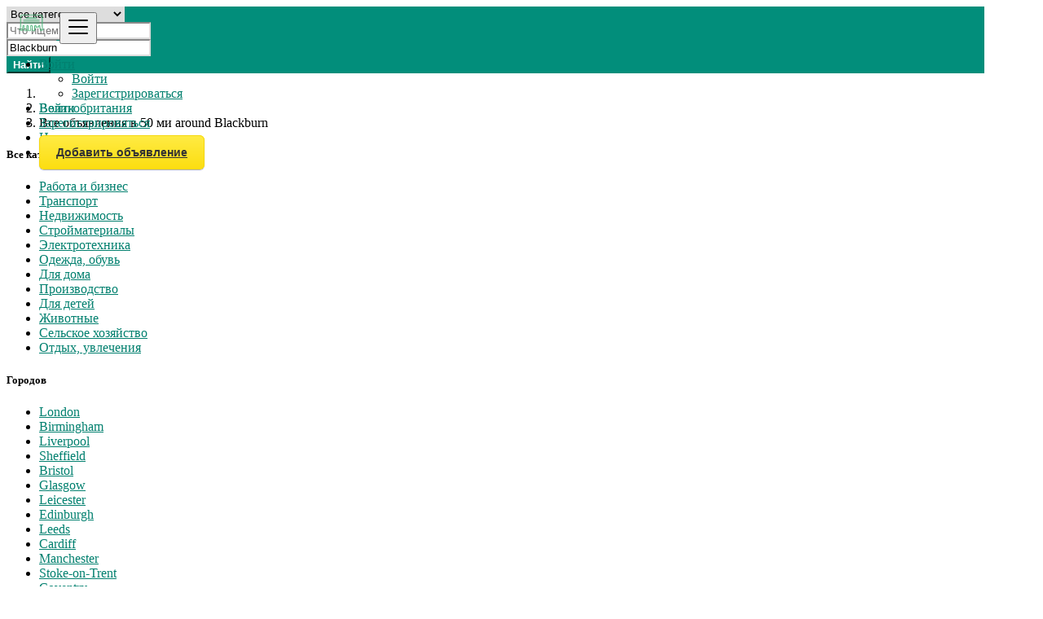

--- FILE ---
content_type: text/html; charset=UTF-8
request_url: https://doska.uk/location/blackburn/1401
body_size: 13297
content:
<!DOCTYPE html><html lang="ru"><head> <meta charset="utf-8"> <meta name="csrf-token" content="pKGWGnzNh31RqkfAkiEMMlFV2yAuwacIrMzh3b4N"> <meta name="viewport" content="width=device-width, initial-scale=1"> <meta name="apple-mobile-web-app-title" content="Объявления - Doska.UK"> <link rel="apple-touch-icon-precomposed" sizes="144x144" href="https://doska.uk/storage/app/default/ico/apple-touch-icon-144-precomposed.png"> <link rel="apple-touch-icon-precomposed" sizes="114x114" href="https://doska.uk/storage/app/default/ico/apple-touch-icon-114-precomposed.png"> <link rel="apple-touch-icon-precomposed" sizes="72x72" href="https://doska.uk/storage/app/default/ico/apple-touch-icon-72-precomposed.png"> <link rel="apple-touch-icon-precomposed" href="https://doska.uk/storage/app/default/ico/apple-touch-icon-57-precomposed.png"> <link rel="shortcut icon" href="https://doska.uk/storage/app/ico/thumb-32x32-ico-6606bee195e36.png"> <title>Классифицированные объявления в Blackburn, Великобритания</title> <meta name="description" property="description" content="Классифицированные объявления в Blackburn, Великобритания. Поиск товаров или услуг - Blackburn, Великобритания"> <meta name="keywords" property="keywords" content=""> <link rel="canonical" href="https://doska.uk/location/blackburn/1401"/> <base target="_top"/> <meta property="og:site_name" content="Объявления - Doska.UK" /><meta property="og:locale" content="ru" /><meta property="og:url" content="https://doska.uk/location/blackburn/1401" /><meta property="og:title" content="Классифицированные объявления в Blackburn, Великобритания" /><meta property="og:description" content="Классифицированные объявления в Blackburn, Великобритания. Поиск товаров или услуг - Blackburn, Великобритания" /><meta property="og:type" content="website" /> <meta name="twitter:card" content="summary"> <meta name="twitter:title" content="Классифицированные объявления в Blackburn, Великобритания"> <meta name="twitter:description" content="Классифицированные объявления в Blackburn, Великобритания. Поиск товаров или услуг - Blackburn, Великобритания"> <meta name="twitter:domain" content="doska.uk"> <link rel="alternate" type="application/atom+xml" href="https://doska.uk/feed" title="My feed"> <link href="https://doska.uk/css/app.css?id=2b47cdfe9c9843d6d227" rel="stylesheet"> <link href="https://doska.uk/common/css/style.css" rel="stylesheet"> <link href="https://doska.uk/css/custom.css" rel="stylesheet"> <link href="https://doska.uk/assets/plugins/bootstrap-daterangepicker/daterangepicker.css" rel="stylesheet"> <script> paceOptions = { elements: true }; </script> <script src="https://doska.uk/assets/plugins/pace/0.4.17/pace.min.js"></script> <script src="https://doska.uk/assets/plugins/modernizr/modernizr-custom.js"></script> <style> .is-invalid .g-recaptcha iframe, .has-error .g-recaptcha iframe { border: 1px solid #f85359; } </style> <script src="https://www.google.com/recaptcha/api.js?hl=ru" async defer></script> <link rel="dns-prefetch" href="//fonts.googleapis.com"><link rel="dns-prefetch" href="//fonts.gstatic.com"><link rel="dns-prefetch" href="//storage.googleapis.com"><link rel="dns-prefetch" href="//graph.facebook.com"><link rel="dns-prefetch" href="//google.com"><link rel="dns-prefetch" href="//apis.google.com"><link rel="dns-prefetch" href="//ajax.googleapis.com"><link rel="dns-prefetch" href="//www.google-analytics.com"><link rel="dns-prefetch" href="//www.googletagmanager.com"><link rel="dns-prefetch" href="//pagead2.googlesyndication.com"><link rel="dns-prefetch" href="//gstatic.com"><link rel="dns-prefetch" href="//cdn.api.twitter.com"><link rel="dns-prefetch" href="//oss.maxcdn.com"><link rel="dns-prefetch" href="//cloudflare.com"></head><body class="skin"><div id="wrapper"> <div class="header"> <nav class="navbar fixed-top navbar-site navbar-light bg-light navbar-expand-md" role="navigation"> <div class="container"> <div class="navbar-identity p-sm-0"> <a href="https://doska.uk" class="navbar-brand logo logo-title"> <img src="https://doska.uk/storage/app/logo/thumb-816x460-logo-6606c00cd3889.png" alt="Объявления - doska.uk" class="main-logo" data-bs-placement="bottom" data-bs-toggle="tooltip" title="" /> </a> <button class="navbar-toggler -toggler float-end" type="button" data-bs-toggle="collapse" data-bs-target="#navbarsDefault" aria-controls="navbarsDefault" aria-expanded="false" aria-label="Toggle navigation" > <svg xmlns="http://www.w3.org/2000/svg" viewBox="0 0 30 30" width="30" height="30" focusable="false"> <title>Menu</title> <path stroke="currentColor" stroke-width="2" stroke-linecap="round" stroke-miterlimit="10" d="M4 7h22M4 15h22M4 23h22"></path> </svg> </button> </div> <div class="navbar-collapse collapse" id="navbarsDefault"> <ul class="nav navbar-nav me-md-auto navbar-left"> </ul> <ul class="nav navbar-nav ms-auto navbar-right"> <li class="nav-item dropdown no-arrow open-on-hover d-md-block d-sm-none d-none"> <a href="#" class="dropdown-toggle nav-link" data-bs-toggle="dropdown"> <i class="fas fa-user"></i> <span>Войти</span> <i class="bi bi-chevron-down"></i> </a> <ul id="authDropdownMenu" class="dropdown-menu user-menu shadow-sm"> <li class="dropdown-item"> <a href="#quickLogin" class="nav-link" data-bs-toggle="modal"><i class="fas fa-user"></i> Войти</a> </li> <li class="dropdown-item"> <a href="https://doska.uk/register" class="nav-link"><i class="far fa-user"></i> Зарегистрироваться</a> </li> </ul> </li> <li class="nav-item d-md-none d-sm-block d-block"> <a href="#quickLogin" class="nav-link" data-bs-toggle="modal"><i class="fas fa-user"></i> Войти</a> </li> <li class="nav-item d-md-none d-sm-block d-block"> <a href="https://doska.uk/register" class="nav-link"><i class="far fa-user"></i> Зарегистрироваться</a> </li> <li class="nav-item pricing"> <a href="https://doska.uk/pricing" class="nav-link"> <i class="fas fa-tags"></i> Цены </a> </li> <li class="nav-item postadd"> <a class="btn btn-block btn-border btn-listing" href="https://doska.uk/create"> <i class="far fa-edit"></i> Добавить объявление </a> </li> </ul> </div> </div> </nav></div> <div class="p-0 mt-lg-4 mt-md-3 mt-3"></div><div class="container mb-2 serp-search-bar"> <form id="search" name="search" action="https://doska.uk/search" method="GET"> <div class="row m-0"> <div class="col-12 px-1 py-sm-1 bg-primary rounded"> <div class="row gx-1 gy-1"> <div class="col-xl-3 col-md-3 col-sm-12 col-12"> <select name="c" id="catSearch" class="form-control selecter"> <option value="" selected=&quot;selected&quot;> Все категории </option> <option value="1" > Работа и бизнес </option> <option value="9" > Транспорт </option> <option value="14" > Недвижимость </option> <option value="30" > Стройматериалы </option> <option value="37" > Электротехника </option> <option value="46" > Одежда, обувь </option> <option value="54" > Для дома </option> <option value="62" > Производство </option> <option value="73" > Для детей </option> <option value="97" > Животные </option> <option value="114" > Сельское хозяйство </option> <option value="122" > Отдых, увлечения </option> </select> </div> <div class="col-xl-4 col-md-4 col-sm-12 col-12"> <input name="q" class="form-control keyword" type="text" placeholder="Что ищем?" value=""> </div> <input type="hidden" id="rSearch" name="r" value=""> <input type="hidden" id="lSearch" name="l" value="1401"> <div class="col-xl-3 col-md-3 col-sm-12 col-12 search-col locationicon"> <input class="form-control locinput input-rel searchtag-input" type="text" id="locSearch" name="location" placeholder="Введите название города" value="Blackburn" > </div> <div class="col-xl-2 col-md-2 col-sm-12 col-12"> <button class="btn btn-block btn-primary"> <i class="fa fa-search"></i> <strong>Найти</strong> </button> </div> </div> </div> </div> </form></div> <div class="main-container"> <div class="container"> <nav aria-label="breadcrumb" role="navigation" class="search-breadcrumb"> <ol class="breadcrumb"> <li class="breadcrumb-item"><a href="https://doska.uk"><i class="fas fa-home"></i></a></li> <li class="breadcrumb-item"> <a href="https://doska.uk/search"> Великобритания </a> </li> <li class="breadcrumb-item active"> Все объявления в 50 ми around Blackburn &nbsp; <a href="#browseLocations" data-bs-toggle="modal" data-admin-code="GB.ENG" data-city-id="1401"> <span class="caret"></span> </a> </li> </ol> </nav></div> <div class="container"> <div class="row"> <div class="col-md-3 page-sidebar mobile-filter-sidebar pb-4"> <aside> <div class="sidebar-modern-inner enable-long-words"> <div id="catsList"> <div class="block-title has-arrow sidebar-header"> <h5> <span class="fw-bold"> Все категории </span> </h5> </div> <div class="block-content list-filter categories-list"> <ul class="list-unstyled"> <li> <a href="https://doska.uk/search?c=1&amp;l=1401" title="Работа и бизнес"> <span class="title"> Работа и бизнес </span> </a> </li> <li> <a href="https://doska.uk/search?c=9&amp;l=1401" title="Транспорт"> <span class="title"> Транспорт </span> </a> </li> <li> <a href="https://doska.uk/search?c=14&amp;l=1401" title="Недвижимость"> <span class="title"> Недвижимость </span> </a> </li> <li> <a href="https://doska.uk/search?c=30&amp;l=1401" title="Стройматериалы"> <span class="title"> Стройматериалы </span> </a> </li> <li> <a href="https://doska.uk/search?c=37&amp;l=1401" title="Электротехника"> <span class="title"> Электротехника </span> </a> </li> <li> <a href="https://doska.uk/search?c=46&amp;l=1401" title="Одежда, обувь"> <span class="title"> Одежда, обувь </span> </a> </li> <li> <a href="https://doska.uk/search?c=54&amp;l=1401" title="Для дома"> <span class="title"> Для дома </span> </a> </li> <li> <a href="https://doska.uk/search?c=62&amp;l=1401" title="Производство"> <span class="title"> Производство </span> </a> </li> <li> <a href="https://doska.uk/search?c=73&amp;l=1401" title="Для детей"> <span class="title"> Для детей </span> </a> </li> <li> <a href="https://doska.uk/search?c=97&amp;l=1401" title="Животные"> <span class="title"> Животные </span> </a> </li> <li> <a href="https://doska.uk/search?c=114&amp;l=1401" title="Сельское хозяйство"> <span class="title"> Сельское хозяйство </span> </a> </li> <li> <a href="https://doska.uk/search?c=122&amp;l=1401" title="Отдых, увлечения"> <span class="title"> Отдых, увлечения </span> </a> </li> </ul> </div> </div> <div style="clear:both"></div> <div class="block-title has-arrow sidebar-header"> <h5> <span class="fw-bold"> Городов </span> </h5></div><div class="block-content list-filter locations-list"> <ul class="browse-list list-unstyled long-list"> <li> <a href="https://doska.uk/location/london/686" title="London"> London </a> </li> <li> <a href="https://doska.uk/location/birmingham/1409" title="Birmingham"> Birmingham </a> </li> <li> <a href="https://doska.uk/location/liverpool/699" title="Liverpool"> Liverpool </a> </li> <li> <a href="https://doska.uk/location/sheffield/330" title="Sheffield"> Sheffield </a> </li> <li> <a href="https://doska.uk/location/bristol/1338" title="Bristol"> Bristol </a> </li> <li> <a href="https://doska.uk/location/glasgow/974" title="Glasgow"> Glasgow </a> </li> <li> <a href="https://doska.uk/location/leicester/725" title="Leicester"> Leicester </a> </li> <li> <a href="https://doska.uk/location/edinburgh/1056" title="Edinburgh"> Edinburgh </a> </li> <li> <a href="https://doska.uk/location/leeds/728" title="Leeds"> Leeds </a> </li> <li> <a href="https://doska.uk/location/cardiff/1276" title="Cardiff"> Cardiff </a> </li> <li> <a href="https://doska.uk/location/manchester/652" title="Manchester"> Manchester </a> </li> <li> <a href="https://doska.uk/location/stoke-on-trent/250" title="Stoke-on-Trent"> Stoke-on-Trent </a> </li> <li> <a href="https://doska.uk/location/coventry/1172" title="Coventry"> Coventry </a> </li> <li> <a href="https://doska.uk/location/sunderland/220" title="Sunderland"> Sunderland </a> </li> <li> <a href="https://doska.uk/location/brent/1352" title="Brent"> Brent </a> </li> <li> <a href="https://doska.uk/location/birkenhead/1410" title="Birkenhead"> Birkenhead </a> </li> <li> <a href="https://doska.uk/location/nottingham/535" title="Nottingham"> Nottingham </a> </li> <li> <a href="https://doska.uk/location/islington/794" title="Islington"> Islington </a> </li> <li> <a href="https://doska.uk/location/reading/421" title="Reading"> Reading </a> </li> <li> <a href="https://doska.uk/location/kingston-upon-hull/758" title="Kingston upon Hull"> Kingston upon Hull </a> </li> <li> <a href="https://doska.uk/location/preston/452" title="Preston"> Preston </a> </li> <li> <a href="https://doska.uk/location/newport/562" title="Newport"> Newport </a> </li> <li> <a href="https://doska.uk/location/swansea/210" title="Swansea"> Swansea </a> </li> <li> <a href="https://doska.uk/location/bradford/1362" title="Bradford"> Bradford </a> </li> <li> <a href="https://doska.uk/location/southend-on-sea/287" title="Southend-on-Sea"> Southend-on-Sea </a> </li> <li> <a href="https://doska.uk/location/belfast/1437" title="Belfast"> Belfast </a> </li> <li> <a href="https://doska.uk/location/derby/1120" title="Derby"> Derby </a> </li> <li> <a href="https://doska.uk/location/plymouth/481" title="Plymouth"> Plymouth </a> </li> <li> <a href="https://doska.uk/location/luton/670" title="Luton"> Luton </a> </li> <li> <a href="https://doska.uk/location/wolverhampton/25" title="Wolverhampton"> Wolverhampton </a> </li> <li> <a href="https://doska.uk/location/city-of-westminster/78" title="City of Westminster"> City of Westminster </a> </li> <li> <a href="https://doska.uk/location/southampton/290" title="Southampton"> Southampton </a> </li> <li> <a href="https://doska.uk/location/blackpool/1399" title="Blackpool"> Blackpool </a> </li> <li> <a href="https://doska.uk/location/milton-keynes/611" title="Milton Keynes"> Milton Keynes </a> </li> <li> <a href="https://doska.uk/location/bexley/1426" title="Bexley"> Bexley </a> </li> <li> <a href="https://doska.uk/location/northampton/546" title="Northampton"> Northampton </a> </li> <li> <a href="https://doska.uk/location/archway/1755" title="Archway"> Archway </a> </li> <li> <a href="https://doska.uk/location/norwich/536" title="Norwich"> Norwich </a> </li> <li> <a href="https://doska.uk/location/dudley/1097" title="Dudley"> Dudley </a> </li> <li> <a href="https://doska.uk/location/aberdeen/1558" title="Aberdeen"> Aberdeen </a> </li> <li> <a href="https://doska.uk/location/portsmouth/460" title="Portsmouth"> Portsmouth </a> </li> <li> <a href="https://doska.uk/location/newcastle-upon-tyne/572" title="Newcastle upon Tyne"> Newcastle upon Tyne </a> </li> <li> <a href="https://doska.uk/location/sutton/218" title="Sutton"> Sutton </a> </li> <li> <a href="https://doska.uk/location/swindon/209" title="Swindon"> Swindon </a> </li> <li> <a href="https://doska.uk/location/crawley/1164" title="Crawley"> Crawley </a> </li> <li> <a href="https://doska.uk/location/ipswich/799" title="Ipswich"> Ipswich </a> </li> <li> <a href="https://doska.uk/location/wigan/53" title="Wigan"> Wigan </a> </li> <li> <a href="https://doska.uk/location/croydon/1151" title="Croydon"> Croydon </a> </li> <li> <a href="https://doska.uk/location/walsall/130" title="Walsall"> Walsall </a> </li> <li> <a href="https://doska.uk/location/mansfield/649" title="Mansfield"> Mansfield </a> </li> <li> <a href="https://doska.uk/location/oxford/516" title="Oxford"> Oxford </a> </li> <li> <a href="https://doska.uk/location/warrington/115" title="Warrington"> Warrington </a> </li> <li> <a href="https://doska.uk/location/slough/298" title="Slough"> Slough </a> </li> <li> <a href="https://doska.uk/location/bournemouth/1368" title="Bournemouth"> Bournemouth </a> </li> <li> <a href="https://doska.uk/location/peterborough/490" title="Peterborough"> Peterborough </a> </li> <li> <a href="https://doska.uk/location/cambridge/1281" title="Cambridge"> Cambridge </a> </li> <li> <a href="https://doska.uk/location/doncaster/1109" title="Doncaster"> Doncaster </a> </li> <li> <a href="https://doska.uk/location/york/2" title="York"> York </a> </li> <li> <a href="https://doska.uk/location/poole/469" title="Poole"> Poole </a> </li> <li> <a href="https://doska.uk/location/gloucester/969" title="Gloucester"> Gloucester </a> </li> <li> <a href="https://doska.uk/location/burnley/1305" title="Burnley"> Burnley </a> </li> <li> <a href="https://doska.uk/location/huddersfield/821" title="Huddersfield"> Huddersfield </a> </li> <li> <a href="https://doska.uk/location/telford/1575" title="Telford"> Telford </a> </li> <li> <a href="https://doska.uk/location/dundee/1091" title="Dundee"> Dundee </a> </li> <li> <strong> <a href="https://doska.uk/location/blackburn/1401" title="Blackburn"> Blackburn </a> </strong> </li> <li> <a href="https://doska.uk/location/basildon/1455" title="Basildon"> Basildon </a> </li> <li> <a href="https://doska.uk/location/middlesbrough/622" title="Middlesbrough"> Middlesbrough </a> </li> <li> <a href="https://doska.uk/location/bolton/1384" title="Bolton"> Bolton </a> </li> <li> <a href="https://doska.uk/location/stockport/254" title="Stockport"> Stockport </a> </li> <li> <a href="https://doska.uk/location/brighton/1339" title="Brighton"> Brighton </a> </li> <li> <a href="https://doska.uk/location/west-bromwich/89" title="West Bromwich"> West Bromwich </a> </li> <li> <a href="https://doska.uk/location/grimsby/934" title="Grimsby"> Grimsby </a> </li> <li> <a href="https://doska.uk/location/hastings/901" title="Hastings"> Hastings </a> </li> <li> <a href="https://doska.uk/location/high-wycombe/857" title="High Wycombe"> High Wycombe </a> </li> <li> <a href="https://doska.uk/location/tottenham/169" title="Tottenham"> Tottenham </a> </li> <li> <a href="https://doska.uk/location/newcastle-under-lyme/573" title="Newcastle under Lyme"> Newcastle under Lyme </a> </li> <li> <a href="https://doska.uk/location/watford/108" title="Watford"> Watford </a> </li> <li> <a href="https://doska.uk/location/saint-peters/359" title="Saint Peters"> Saint Peters </a> </li> <li> <a href="https://doska.uk/location/burton-upon-trent/1298" title="Burton upon Trent"> Burton upon Trent </a> </li> <li> <a href="https://doska.uk/location/colchester/1195" title="Colchester"> Colchester </a> </li> <li> <a href="https://doska.uk/location/eastbourne/1075" title="Eastbourne"> Eastbourne </a> </li> <li> <a href="https://doska.uk/location/exeter/1031" title="Exeter"> Exeter </a> </li> <li> <a href="https://doska.uk/location/rotherham/392" title="Rotherham"> Rotherham </a> </li> <li> <a href="https://doska.uk/location/cheltenham/1242" title="Cheltenham"> Cheltenham </a> </li> <li> <a href="https://doska.uk/location/lincoln/712" title="Lincoln"> Lincoln </a> </li> <li> <a href="https://doska.uk/location/chesterfield/1235" title="Chesterfield"> Chesterfield </a> </li> <li> <a href="https://doska.uk/location/chelmsford/1245" title="Chelmsford"> Chelmsford </a> </li> <li> <a href="https://doska.uk/location/mendip/1674" title="Mendip"> Mendip </a> </li> <li> <a href="https://doska.uk/location/walthamstow/126" title="Walthamstow"> Walthamstow </a> </li> <li> <a href="https://doska.uk/location/dagenham/1139" title="Dagenham"> Dagenham </a> </li> <li> <a href="https://doska.uk/location/basingstoke/1454" title="Basingstoke"> Basingstoke </a> </li> <li> <a href="https://doska.uk/location/maidstone/657" title="Maidstone"> Maidstone </a> </li> <li> <a href="https://doska.uk/location/sutton-coldfield/217" title="Sutton Coldfield"> Sutton Coldfield </a> </li> <li> <a href="https://doska.uk/location/bedford/1443" title="Bedford"> Bedford </a> </li> <li> <a href="https://doska.uk/location/oldham/527" title="Oldham"> Oldham </a> </li> <li> <a href="https://doska.uk/location/enfield-town/1042" title="Enfield Town"> Enfield Town </a> </li> <li> <a href="https://doska.uk/location/woking/27" title="Woking"> Woking </a> </li> <li> <a href="https://doska.uk/location/st-helens/364" title="St Helens"> St Helens </a> </li> <li> <a href="https://doska.uk/location/worcester/17" title="Worcester"> Worcester </a> </li> <li> <a href="https://doska.uk/location/gillingham/976" title="Gillingham"> Gillingham </a> </li> </ul></div><div style="clear:both"></div> <div class="block-title has-arrow sidebar-header"> <h5> <span class="fw-bold"> Дата </span> </h5></div><div class="block-content list-filter"> <div class="filter-date filter-content"> <ul> <li> <input type="radio" name="postedDate" value="4" id="postedDate_4" > <label for="postedDate_4">3 дня назад</label> </li> <li> <input type="radio" name="postedDate" value="8" id="postedDate_8" > <label for="postedDate_8">1 неделю назад</label> </li> <li> <input type="radio" name="postedDate" value="31" id="postedDate_31" > <label for="postedDate_31">1 месяц назад</label> </li> <li> <input type="radio" name="postedDate" value="184" id="postedDate_184" > <label for="postedDate_184">6 месяцев назад</label> </li> <li> <input type="radio" name="postedDate" value="368" id="postedDate_368" > <label for="postedDate_368">1 год назад</label> </li> <input type="hidden" id="postedQueryString" value=""> </ul> </div></div><div style="clear:both"></div> </div> </aside></div> <div class="col-md-9 page-content col-thin-left mb-4"> <div class="category-list make-grid"> <div class="tab-box"> <ul id="postType" class="nav nav-tabs add-tabs tablist" role="tablist"> <li class="nav-item"> <a href="https://doska.uk/location/blackburn/1401" class="nav-link active"> Все объявления <span class="badge badge-pill bg-danger">19</span> </a> </li> </ul> <div class="tab-filter pb-2"> <select id="orderBy" title="sort by" class="niceselecter select-sort-by small" data-style="btn-select" data-width="auto"> <option value="https://doska.uk/location/blackburn/1401?orderBy=distance"> Сортировать по </option> <option value="https://doska.uk/location/blackburn/1401?orderBy=priceAsc"> Цена: от низкой к высокой </option> <option value="https://doska.uk/location/blackburn/1401?orderBy=priceDesc"> Цена: от высокой к низкой </option> <option value="https://doska.uk/location/blackburn/1401?orderBy=date"> Дата </option> <option value="https://doska.uk/location/blackburn/1401?distance=0"> На растоянии 0 ми </option> <option value="https://doska.uk/location/blackburn/1401?distance=100"> На растоянии 100 ми </option> <option value="https://doska.uk/location/blackburn/1401?distance=200"> На растоянии 200 ми </option> <option value="https://doska.uk/location/blackburn/1401?distance=300"> На растоянии 300 ми </option> <option value="https://doska.uk/location/blackburn/1401?distance=400"> На растоянии 400 ми </option> <option value="https://doska.uk/location/blackburn/1401?distance=500"> На растоянии 500 ми </option> </select> </div> </div> <div class="listing-filter"> <div class="float-start col-md-9 col-sm-8 col-12"> <h1 class="h6 pb-0 breadcrumb-list"> <a href="https://doska.uk/search" class="current"><span>Все объявления</span></a> В <a rel="nofollow" class="jobs-s-tag" href="https://doska.uk/search">50 ми Blackburn</a> </h1> <div style="clear:both;"></div> </div> <div class="float-end col-md-3 col-sm-4 col-12 text-end listing-view-action"> <span class="grid-view active"> <i class="fas fa-th-large"></i> </span> <span class="grid-view"> <a href="https://doska.uk/location/blackburn/1401?display=list" rel="nofollow"> <i class="fas fa-th-list"></i> </a> </span> <span class="grid-view"> <a href="https://doska.uk/location/blackburn/1401?display=compact" rel="nofollow"> <i class="fas fa-bars"></i> </a> </span> </div> <div style="clear:both"></div> </div> <div class="mobile-filter-bar col-xl-12"> <ul class="list-unstyled list-inline no-margin no-padding"> <li class="filter-toggle"> <a class=""><i class="fas fa-bars"></i> Фильтры</a> </li> <li> <div class="dropdown"> <a class="dropdown-toggle" data-bs-toggle="dropdown">Сортировать по</a> <ul class="dropdown-menu"> <li> <a href="https://doska.uk/location/blackburn/1401?orderBy=distance" rel="nofollow"> Сортировать по </a> </li> <li> <a href="https://doska.uk/location/blackburn/1401?orderBy=priceAsc" rel="nofollow"> Цена: от низкой к высокой </a> </li> <li> <a href="https://doska.uk/location/blackburn/1401?orderBy=priceDesc" rel="nofollow"> Цена: от высокой к низкой </a> </li> <li> <a href="https://doska.uk/location/blackburn/1401?orderBy=date" rel="nofollow"> Дата </a> </li> <li> <a href="https://doska.uk/location/blackburn/1401?distance=0" rel="nofollow"> На растоянии 0 ми </a> </li> <li> <a href="https://doska.uk/location/blackburn/1401?distance=100" rel="nofollow"> На растоянии 100 ми </a> </li> <li> <a href="https://doska.uk/location/blackburn/1401?distance=200" rel="nofollow"> На растоянии 200 ми </a> </li> <li> <a href="https://doska.uk/location/blackburn/1401?distance=300" rel="nofollow"> На растоянии 300 ми </a> </li> <li> <a href="https://doska.uk/location/blackburn/1401?distance=400" rel="nofollow"> На растоянии 400 ми </a> </li> <li> <a href="https://doska.uk/location/blackburn/1401?distance=500" rel="nofollow"> На растоянии 500 ми </a> </li> </ul> </div> </li> </ul> </div> <div class="menu-overly-mask"></div> <div class="tab-content" id="myTabContent"> <div class="tab-pane fade show active" id="contentAll" role="tabpanel" aria-labelledby="tabAll"> <div id="postsList" class="category-list-wrapper posts-wrapper row no-margin"> <div class="item-list"> <div class="row"> <div class="col-sm-2 col-12 no-padding photobox"> <div class="add-image"> <span class="photo-count"> <i class="fa fa-camera"></i> 5 </span> <a href="https://doska.uk/KGRb4z2eBLZ.html"> <picture><source srcset="https://doska.uk/storage/files/gb/281/thumb-320x240-e87efe171cf6c44069b1714ee11b2ea1.webp" type="image/webp"><img src="https://doska.uk/storage/files/gb/281/thumb-320x240-e87efe171cf6c44069b1714ee11b2ea1.JPEG" class="lazyload thumbnail no-margin" alt="Предлагаем работу по Драйлайнингу в городе Manchester (City Centre)"></picture> </a> </div> </div> <div class="col-sm-7 col-12 add-desc-box"> <div class="items-details"> <h5 class="add-title"> <a href="https://doska.uk/KGRb4z2eBLZ.html"> Предлагаем работу по Драйлайнингу в городе Manchester (City Centre) </a> </h5> <span class="info-row"> <span class="date"> <i class="far fa-clock"></i> 10-07-2024 18:28 </span> <span class="category"> <i class="bi bi-folder"></i>&nbsp; <a href="https://doska.uk/search?c=1&l=1401" class="info-link"> Работа и бизнес </a>&nbsp;&raquo;&nbsp; <a href="https://doska.uk/search?c=1&sc=2&l=1401" class="info-link"> Вакансии (Требуются сотрудники) </a> </span> <span class="item-location"> <i class="bi bi-geo-alt"></i>&nbsp; <a href="https://doska.uk/location/manchester/652" class="info-link"> Manchester </a> 21.09ми </span> </span> </div> </div> <div class="col-sm-3 col-12 text-end price-box" style="white-space: nowrap;"> <div class="row w-100"> <div class="col-12 m-0 p-0 d-flex justify-content-end"> <h2 class="item-price"> 4,000 £ </h2> </div> <div class="col-12 m-0 p-0 d-flex justify-content-end"> <a class="btn btn-default btn-sm make-favorite" id="281"> <i class="fas fa-bookmark"></i> <span>Сохранить</span> </a> </div> </div> </div> </div> </div> <div class="item-list"> <div class="row"> <div class="col-sm-2 col-12 no-padding photobox"> <div class="add-image"> <span class="photo-count"> <i class="fa fa-camera"></i> 5 </span> <a href="https://doska.uk/xYRdGRybDzO.html"> <picture><source srcset="https://doska.uk/storage/files/gb/263/thumb-320x240-ce7351a2db88dcd5b8116740c51887fc.webp" type="image/webp"><img src="https://doska.uk/storage/files/gb/263/thumb-320x240-ce7351a2db88dcd5b8116740c51887fc.jpg" class="lazyload thumbnail no-margin" alt="Предлагаем работу по уборке (Cleaning) в городе Manchester"></picture> </a> </div> </div> <div class="col-sm-7 col-12 add-desc-box"> <div class="items-details"> <h5 class="add-title"> <a href="https://doska.uk/xYRdGRybDzO.html"> Предлагаем работу по уборке (Cleaning) в городе Manchester </a> </h5> <span class="info-row"> <span class="date"> <i class="far fa-clock"></i> 16-06-2024 09:16 </span> <span class="category"> <i class="bi bi-folder"></i>&nbsp; <a href="https://doska.uk/search?c=1&l=1401" class="info-link"> Работа и бизнес </a>&nbsp;&raquo;&nbsp; <a href="https://doska.uk/search?c=1&sc=2&l=1401" class="info-link"> Вакансии (Требуются сотрудники) </a> </span> <span class="item-location"> <i class="bi bi-geo-alt"></i>&nbsp; <a href="https://doska.uk/location/manchester/652" class="info-link"> Manchester </a> 21.09ми </span> </span> </div> </div> <div class="col-sm-3 col-12 text-end price-box" style="white-space: nowrap;"> <div class="row w-100"> <div class="col-12 m-0 p-0 d-flex justify-content-end"> <h2 class="item-price"> 2,000 £ </h2> </div> <div class="col-12 m-0 p-0 d-flex justify-content-end"> <a class="btn btn-default btn-sm make-favorite" id="263"> <i class="fas fa-bookmark"></i> <span>Сохранить</span> </a> </div> </div> </div> </div> </div> <div class="item-list"> <div class="row"> <div class="col-sm-2 col-12 no-padding photobox"> <div class="add-image"> <span class="photo-count"> <i class="fa fa-camera"></i> 1 </span> <a href="https://doska.uk/WjnegL6awZ1.html"> <picture><source srcset="https://doska.uk/storage/files/gb/144/thumb-320x240-f32a2f9a5d8d57a819c98a2b959c0dc8.webp" type="image/webp"><img src="https://doska.uk/storage/files/gb/144/thumb-320x240-f32a2f9a5d8d57a819c98a2b959c0dc8.png" class="lazyload thumbnail no-margin" alt="Качественные английские онлайн уроки от учителя года и носителя языка. Английский ежедневный, для виз и гражданства."></picture> </a> </div> </div> <div class="col-sm-7 col-12 add-desc-box"> <div class="items-details"> <h5 class="add-title"> <a href="https://doska.uk/WjnegL6awZ1.html"> Качественные английские онлайн уроки от учителя года и носителя языка.... </a> </h5> <span class="info-row"> <span class="date"> <i class="far fa-clock"></i> 07-07-2023 17:19 </span> <span class="category"> <i class="bi bi-folder"></i>&nbsp; <a href="https://doska.uk/search?c=1&sc=4&l=1401" class="info-link"> Курсы, образование </a>&nbsp;&raquo;&nbsp; <a href="https://doska.uk/search?c=4&sc=174&l=1401" class="info-link"> Репетиторство </a> </span> <span class="item-location"> <i class="bi bi-geo-alt"></i>&nbsp; <a href="https://doska.uk/location/manchester/652" class="info-link"> Manchester </a> 21.09ми </span> </span> </div> </div> <div class="col-sm-3 col-12 text-end price-box" style="white-space: nowrap;"> <div class="row w-100"> <div class="col-12 m-0 p-0 d-flex justify-content-end"> <h2 class="item-price"> 12 £ </h2> </div> <div class="col-12 m-0 p-0 d-flex justify-content-end"> <a class="btn btn-default btn-sm make-favorite" id="144"> <i class="fas fa-bookmark"></i> <span>Сохранить</span> </a> </div> </div> </div> </div> </div> <div class="item-list"> <div class="row"> <div class="col-sm-2 col-12 no-padding photobox"> <div class="add-image"> <span class="photo-count"> <i class="fa fa-camera"></i> 1 </span> <a href="https://doska.uk/kzPdyP7bQro.html"> <picture><source srcset="https://doska.uk/storage/files/gb/57/thumb-320x240-22d329ef97efadc9fbdb117045873a4b.webp" type="image/webp"><img src="https://doska.uk/storage/files/gb/57/thumb-320x240-22d329ef97efadc9fbdb117045873a4b.png" class="lazyload thumbnail no-margin" alt="Ментальная арифметика Онлайн Развитие интелекта,"></picture> </a> </div> </div> <div class="col-sm-7 col-12 add-desc-box"> <div class="items-details"> <h5 class="add-title"> <a href="https://doska.uk/kzPdyP7bQro.html"> Ментальная арифметика Онлайн Развитие интелекта, </a> </h5> <span class="info-row"> <span class="date"> <i class="far fa-clock"></i> 19-04-2023 17:42 </span> <span class="category"> <i class="bi bi-folder"></i>&nbsp; <a href="https://doska.uk/search?c=4&sc=175&l=1401" class="info-link"> Для детей </a>&nbsp;&raquo;&nbsp; <a href="https://doska.uk/search?c=175&sc=176&l=1401" class="info-link"> Кружки, садики, секции </a> </span> <span class="item-location"> <i class="bi bi-geo-alt"></i>&nbsp; <a href="https://doska.uk/location/manchester/652" class="info-link"> Manchester </a> 21.09ми </span> </span> </div> </div> <div class="col-sm-3 col-12 text-end price-box" style="white-space: nowrap;"> <div class="row w-100"> <div class="col-12 m-0 p-0 d-flex justify-content-end"> <h2 class="item-price"> Свяжитесь с нами </h2> </div> <div class="col-12 m-0 p-0 d-flex justify-content-end"> <a class="btn btn-default btn-sm make-favorite" id="57"> <i class="fas fa-bookmark"></i> <span>Сохранить</span> </a> </div> </div> </div> </div> </div> <div class="item-list"> <div class="row"> <div class="col-sm-2 col-12 no-padding photobox"> <div class="add-image"> <span class="photo-count"> <i class="fa fa-camera"></i> 5 </span> <a href="https://doska.uk/NJAPdRqbGyO.html"> <picture><source srcset="https://doska.uk/storage/files/gb/28/thumb-320x240-c458bc14bb2d782ad43203124282c884.webp" type="image/webp"><img src="https://doska.uk/storage/files/gb/28/thumb-320x240-c458bc14bb2d782ad43203124282c884.jpg" class="lazyload thumbnail no-margin" alt="Фасовщики- упаковщики на шоколадную фабрику Milka в Манчестере"></picture> </a> </div> </div> <div class="col-sm-7 col-12 add-desc-box"> <div class="items-details"> <h5 class="add-title"> <a href="https://doska.uk/NJAPdRqbGyO.html"> Фасовщики- упаковщики на шоколадную фабрику Milka в Манчестере </a> </h5> <span class="info-row"> <span class="date"> <i class="far fa-clock"></i> 29-03-2023 06:19 </span> <span class="category"> <i class="bi bi-folder"></i>&nbsp; <a href="https://doska.uk/search?c=114&l=1401" class="info-link"> Сельское хозяйство </a>&nbsp;&raquo;&nbsp; <a href="https://doska.uk/search?c=114&sc=121&l=1401" class="info-link"> Удобрения и химикаты </a> </span> <span class="item-location"> <i class="bi bi-geo-alt"></i>&nbsp; <a href="https://doska.uk/location/manchester/652" class="info-link"> Manchester </a> 21.09ми </span> </span> </div> </div> <div class="col-sm-3 col-12 text-end price-box" style="white-space: nowrap;"> <div class="row w-100"> <div class="col-12 m-0 p-0 d-flex justify-content-end"> <h2 class="item-price"> 3,400 £ </h2> </div> <div class="col-12 m-0 p-0 d-flex justify-content-end"> <a class="btn btn-default btn-sm make-favorite" id="28"> <i class="fas fa-bookmark"></i> <span>Сохранить</span> </a> </div> </div> </div> </div> </div> <div class="item-list"> <div class="row"> <div class="col-sm-2 col-12 no-padding photobox"> <div class="add-image"> <span class="photo-count"> <i class="fa fa-camera"></i> 1 </span> <a href="https://doska.uk/ELYqaQlenjk.html"> <picture><source srcset="https://doska.uk/storage/files/gb/27/thumb-320x240-a86802b71cd9a896582f8c03f54840d7.webp" type="image/webp"><img src="https://doska.uk/storage/files/gb/27/thumb-320x240-a86802b71cd9a896582f8c03f54840d7.png" class="lazyload thumbnail no-margin" alt="Работник на завод Coca-cola в Манчестере 2500 - 3000 £ / месяц"></picture> </a> </div> </div> <div class="col-sm-7 col-12 add-desc-box"> <div class="items-details"> <h5 class="add-title"> <a href="https://doska.uk/ELYqaQlenjk.html"> Работник на завод Coca-cola в Манчестере 2500 - 3000 £ / месяц </a> </h5> <span class="info-row"> <span class="date"> <i class="far fa-clock"></i> 27-03-2023 08:39 </span> <span class="category"> <i class="bi bi-folder"></i>&nbsp; <a href="https://doska.uk/search?c=1&l=1401" class="info-link"> Работа и бизнес </a>&nbsp;&raquo;&nbsp; <a href="https://doska.uk/search?c=1&sc=2&l=1401" class="info-link"> Вакансии (Требуются сотрудники) </a> </span> <span class="item-location"> <i class="bi bi-geo-alt"></i>&nbsp; <a href="https://doska.uk/location/manchester/652" class="info-link"> Manchester </a> 21.09ми </span> </span> </div> </div> <div class="col-sm-3 col-12 text-end price-box" style="white-space: nowrap;"> <div class="row w-100"> <div class="col-12 m-0 p-0 d-flex justify-content-end"> <h2 class="item-price"> 2,800 £ </h2> </div> <div class="col-12 m-0 p-0 d-flex justify-content-end"> <a class="btn btn-default btn-sm make-favorite" id="27"> <i class="fas fa-bookmark"></i> <span>Сохранить</span> </a> </div> </div> </div> </div> </div> <div class="item-list"> <div class="row"> <div class="col-sm-2 col-12 no-padding photobox"> <div class="add-image"> <span class="photo-count"> <i class="fa fa-camera"></i> 4 </span> <a href="https://doska.uk/gK4oeEva0By.html"> <picture><source srcset="https://doska.uk/storage/files/gb/18/thumb-320x240-7b62d956d150d3900439b9922ebb625f.webp" type="image/webp"><img src="https://doska.uk/storage/files/gb/18/thumb-320x240-7b62d956d150d3900439b9922ebb625f.jpg" class="lazyload thumbnail no-margin" alt="Если вы хотите присоединиться к нашей команде, то мы будем рады вас видеть на позиции сортировщика на заводе Nestle!"></picture> </a> </div> </div> <div class="col-sm-7 col-12 add-desc-box"> <div class="items-details"> <h5 class="add-title"> <a href="https://doska.uk/gK4oeEva0By.html"> Если вы хотите присоединиться к нашей команде, то мы будем рады вас ви... </a> </h5> <span class="info-row"> <span class="date"> <i class="far fa-clock"></i> 25-03-2023 12:17 </span> <span class="category"> <i class="bi bi-folder"></i>&nbsp; <a href="https://doska.uk/search?c=1&l=1401" class="info-link"> Работа и бизнес </a>&nbsp;&raquo;&nbsp; <a href="https://doska.uk/search?c=1&sc=2&l=1401" class="info-link"> Вакансии (Требуются сотрудники) </a> </span> <span class="item-location"> <i class="bi bi-geo-alt"></i>&nbsp; <a href="https://doska.uk/location/manchester/652" class="info-link"> Manchester </a> 21.09ми </span> </span> </div> </div> <div class="col-sm-3 col-12 text-end price-box" style="white-space: nowrap;"> <div class="row w-100"> <div class="col-12 m-0 p-0 d-flex justify-content-end"> <h2 class="item-price"> 3,600 £ </h2> </div> <div class="col-12 m-0 p-0 d-flex justify-content-end"> <a class="btn btn-default btn-sm make-favorite" id="18"> <i class="fas fa-bookmark"></i> <span>Сохранить</span> </a> </div> </div> </div> </div> </div> <div class="item-list"> <div class="row"> <div class="col-sm-2 col-12 no-padding photobox"> <div class="add-image"> <span class="photo-count"> <i class="fa fa-camera"></i> 5 </span> <a href="https://doska.uk/4opengDa7Az.html"> <picture><source srcset="https://doska.uk/storage/files/gb/305/thumb-320x240-01bab21f454ec9f631bfce8971c10509.webp" type="image/webp"><img src="https://doska.uk/storage/files/gb/305/thumb-320x240-01bab21f454ec9f631bfce8971c10509.jpg" class="lazyload thumbnail no-margin" alt="Предлагаем работу по драйлайнингу в Milnthorpe (чуть севернее Lancaster) LA7 7FR"></picture> </a> </div> </div> <div class="col-sm-7 col-12 add-desc-box"> <div class="items-details"> <h5 class="add-title"> <a href="https://doska.uk/4opengDa7Az.html"> Предлагаем работу по драйлайнингу в Milnthorpe (чуть севернее Lancaste... </a> </h5> <span class="info-row"> <span class="date"> <i class="far fa-clock"></i> 29-09-2024 07:10 </span> <span class="category"> <i class="bi bi-folder"></i>&nbsp; <a href="https://doska.uk/search?c=1&l=1401" class="info-link"> Работа и бизнес </a>&nbsp;&raquo;&nbsp; <a href="https://doska.uk/search?c=1&sc=2&l=1401" class="info-link"> Вакансии (Требуются сотрудники) </a> </span> <span class="item-location"> <i class="bi bi-geo-alt"></i>&nbsp; <a href="https://doska.uk/location/lancaster/737" class="info-link"> Lancaster </a> 24.48ми </span> </span> </div> </div> <div class="col-sm-3 col-12 text-end price-box" style="white-space: nowrap;"> <div class="row w-100"> <div class="col-12 m-0 p-0 d-flex justify-content-end"> <h2 class="item-price"> 4,800 £ </h2> </div> <div class="col-12 m-0 p-0 d-flex justify-content-end"> <a class="btn btn-default btn-sm make-favorite" id="305"> <i class="fas fa-bookmark"></i> <span>Сохранить</span> </a> </div> </div> </div> </div> </div> <div class="item-list"> <div class="row"> <div class="col-sm-2 col-12 no-padding photobox"> <div class="add-image"> <span class="photo-count"> <i class="fa fa-camera"></i> 1 </span> <a href="https://doska.uk/O5xe71Ab7rJ.html"> <picture><source srcset="https://doska.uk/storage/files/gb/184/thumb-320x240-004da5b198456fba1ddd1f3b0ed8bd0c.webp" type="image/webp"><img src="https://doska.uk/storage/files/gb/184/thumb-320x240-004da5b198456fba1ddd1f3b0ed8bd0c.jpg" class="lazyload thumbnail no-margin" alt="Ипотека и страхование жизни в Великобритании"></picture> </a> </div> </div> <div class="col-sm-7 col-12 add-desc-box"> <div class="items-details"> <h5 class="add-title"> <a href="https://doska.uk/O5xe71Ab7rJ.html"> Ипотека и страхование жизни в Великобритании </a> </h5> <span class="info-row"> <span class="date"> <i class="far fa-clock"></i> 12-10-2023 09:18 </span> <span class="category"> <i class="bi bi-folder"></i>&nbsp; <a href="https://doska.uk/search?c=1&l=1401" class="info-link"> Работа и бизнес </a>&nbsp;&raquo;&nbsp; <a href="https://doska.uk/search?c=1&sc=136&l=1401" class="info-link"> Разное </a> </span> <span class="item-location"> <i class="bi bi-geo-alt"></i>&nbsp; <a href="https://doska.uk/location/morecambe/602" class="info-link"> Morecambe </a> 26.98ми </span> </span> </div> </div> <div class="col-sm-3 col-12 text-end price-box" style="white-space: nowrap;"> <div class="row w-100"> <div class="col-12 m-0 p-0 d-flex justify-content-end"> <h2 class="item-price"> Свяжитесь с нами </h2> </div> <div class="col-12 m-0 p-0 d-flex justify-content-end"> <a class="btn btn-default btn-sm make-favorite" id="184"> <i class="fas fa-bookmark"></i> <span>Сохранить</span> </a> </div> </div> </div> </div> </div> <div class="item-list"> <div class="row"> <div class="col-sm-2 col-12 no-padding photobox"> <div class="add-image"> <span class="photo-count"> <i class="fa fa-camera"></i> 5 </span> <a href="https://doska.uk/joQeZzvepZV.html"> <picture><source srcset="https://doska.uk/storage/files/gb/277/thumb-320x240-96d8d72fd8258259be4eb9ca8937c6dd.webp" type="image/webp"><img src="https://doska.uk/storage/files/gb/277/thumb-320x240-96d8d72fd8258259be4eb9ca8937c6dd.JPEG" class="lazyload thumbnail no-margin" alt="Предлагаем работу по Драйлайнингу в городе Liverpool (City Centre)"></picture> </a> </div> </div> <div class="col-sm-7 col-12 add-desc-box"> <div class="items-details"> <h5 class="add-title"> <a href="https://doska.uk/joQeZzvepZV.html"> Предлагаем работу по Драйлайнингу в городе Liverpool (City Centre) </a> </h5> <span class="info-row"> <span class="date"> <i class="far fa-clock"></i> 04-07-2024 18:35 </span> <span class="category"> <i class="bi bi-folder"></i>&nbsp; <a href="https://doska.uk/search?c=1&l=1401" class="info-link"> Работа и бизнес </a>&nbsp;&raquo;&nbsp; <a href="https://doska.uk/search?c=1&sc=2&l=1401" class="info-link"> Вакансии (Требуются сотрудники) </a> </span> <span class="item-location"> <i class="bi bi-geo-alt"></i>&nbsp; <a href="https://doska.uk/location/liverpool/699" class="info-link"> Liverpool </a> 31.19ми </span> </span> </div> </div> <div class="col-sm-3 col-12 text-end price-box" style="white-space: nowrap;"> <div class="row w-100"> <div class="col-12 m-0 p-0 d-flex justify-content-end"> <h2 class="item-price"> 4,000 £ </h2> </div> <div class="col-12 m-0 p-0 d-flex justify-content-end"> <a class="btn btn-default btn-sm make-favorite" id="277"> <i class="fas fa-bookmark"></i> <span>Сохранить</span> </a> </div> </div> </div> </div> </div> <div class="item-list"> <div class="row"> <div class="col-sm-2 col-12 no-padding photobox"> <div class="add-image"> <span class="photo-count"> <i class="fa fa-camera"></i> 5 </span> <a href="https://doska.uk/q9wdLvgajPX.html"> <picture><source srcset="https://doska.uk/storage/files/gb/266/thumb-320x240-fa432ec9c0d7ecb5b9db5f946c277c35.webp" type="image/webp"><img src="https://doska.uk/storage/files/gb/266/thumb-320x240-fa432ec9c0d7ecb5b9db5f946c277c35.jpg" class="lazyload thumbnail no-margin" alt="Предлагаем работу по уборке (Cleaning) в городе Liverpool (Wirral area)"></picture> </a> </div> </div> <div class="col-sm-7 col-12 add-desc-box"> <div class="items-details"> <h5 class="add-title"> <a href="https://doska.uk/q9wdLvgajPX.html"> Предлагаем работу по уборке (Cleaning) в городе Liverpool (Wirral area... </a> </h5> <span class="info-row"> <span class="date"> <i class="far fa-clock"></i> 20-06-2024 06:34 </span> <span class="category"> <i class="bi bi-folder"></i>&nbsp; <a href="https://doska.uk/search?c=1&l=1401" class="info-link"> Работа и бизнес </a>&nbsp;&raquo;&nbsp; <a href="https://doska.uk/search?c=1&sc=2&l=1401" class="info-link"> Вакансии (Требуются сотрудники) </a> </span> <span class="item-location"> <i class="bi bi-geo-alt"></i>&nbsp; <a href="https://doska.uk/location/liverpool/699" class="info-link"> Liverpool </a> 31.19ми </span> </span> </div> </div> <div class="col-sm-3 col-12 text-end price-box" style="white-space: nowrap;"> <div class="row w-100"> <div class="col-12 m-0 p-0 d-flex justify-content-end"> <h2 class="item-price"> 2,000 £ </h2> </div> <div class="col-12 m-0 p-0 d-flex justify-content-end"> <a class="btn btn-default btn-sm make-favorite" id="266"> <i class="fas fa-bookmark"></i> <span>Сохранить</span> </a> </div> </div> </div> </div> </div> <div class="item-list"> <div class="row"> <div class="col-sm-2 col-12 no-padding photobox"> <div class="add-image"> <span class="photo-count"> <i class="fa fa-camera"></i> 1 </span> <a href="https://doska.uk/Oy5eVm1dEP4.html"> <picture><source srcset="https://doska.uk/storage/files/gb/129/thumb-320x240-e3024fe7c3b636118eededd2aae3e8a6.webp" type="image/webp"><img src="https://doska.uk/storage/files/gb/129/thumb-320x240-e3024fe7c3b636118eededd2aae3e8a6.jpeg" class="lazyload thumbnail no-margin" alt="💧Требуется рабочий на авто мойку💧"></picture> </a> </div> </div> <div class="col-sm-7 col-12 add-desc-box"> <div class="items-details"> <h5 class="add-title"> <a href="https://doska.uk/Oy5eVm1dEP4.html"> 💧Требуется рабочий на авто мойку💧 </a> </h5> <span class="info-row"> <span class="date"> <i class="far fa-clock"></i> 29-06-2023 12:41 </span> <span class="category"> <i class="bi bi-folder"></i>&nbsp; <a href="https://doska.uk/search?c=1&l=1401" class="info-link"> Работа и бизнес </a>&nbsp;&raquo;&nbsp; <a href="https://doska.uk/search?c=1&sc=2&l=1401" class="info-link"> Вакансии (Требуются сотрудники) </a> </span> <span class="item-location"> <i class="bi bi-geo-alt"></i>&nbsp; <a href="https://doska.uk/location/liverpool/699" class="info-link"> Liverpool </a> 31.19ми </span> </span> </div> </div> <div class="col-sm-3 col-12 text-end price-box" style="white-space: nowrap;"> <div class="row w-100"> <div class="col-12 m-0 p-0 d-flex justify-content-end"> <h2 class="item-price"> 3,450 £ </h2> </div> <div class="col-12 m-0 p-0 d-flex justify-content-end"> <a class="btn btn-default btn-sm make-favorite" id="129"> <i class="fas fa-bookmark"></i> <span>Сохранить</span> </a> </div> </div> </div> </div> </div> </div> </div> </div> </div> <nav class="mt-3 mb-0 pagination-sm" aria-label=""> <style> .pagination { display: -ms-flexbox; flex-wrap: wrap; display: flex; padding-left: 0; list-style: none; border-radius: 0.25rem; } </style> <ul class="pagination justify-content-center" role="navigation"> <li class="page-item disabled" aria-disabled="true" aria-label="&laquo; Предыдущий"> <span class="page-link" aria-hidden="true">&lsaquo;</span> </li> <li class="page-item active" aria-current="page"><span class="page-link">1</span></li> <li class="page-item"><a class="page-link" href="https://doska.uk/location/blackburn/1401?page=2">2</a></li> <li class="page-item"> <a class="page-link" href="https://doska.uk/location/blackburn/1401?page=2" rel="next" aria-label="Следующий &raquo;">&rsaquo;</a> </li> </ul> </nav> </div> </div> </div> <div class="container mb-3"> <div class="card border-light text-dark bg-light mb-3"> <div class="card-body text-center"> <h2>Вам есть что продать или арендовать?</h2> <h5>Продавайте Ваши товары и услуги онлайн бесплатно. Это проще, чем вы думаете !</h5> <a href="https://doska.uk/create" class="btn btn-border btn-post btn-listing"> Начать сейчас ! </a> </div> </div> </div> </div> <footer class="main-footer"> <div class="footer-content"> <div class="container"> <div class="row row-cols-lg-4 row-cols-md-3 row-cols-sm-2 row-cols-2 g-3"> <div class="col"> <div class="footer-col"> <h4 class="footer-title">О нас</h4> <ul class="list-unstyled footer-nav"> <li> <a href="https://doska.uk/page/modern-slavery" > Современное рабство </a> </li> </ul> </div> </div> <div class="col"> <div class="footer-col"> <h4 class="footer-title">Контакт и карта сайта</h4> <ul class="list-unstyled footer-nav"> <li><a href="https://doska.uk/contact"> Связаться </a></li> <li><a href="https://doska.uk/sitemap"> Карта сайта </a></li> </ul> </div> </div> <div class="col"> <div class="footer-col"> <h4 class="footer-title">Мой аккаунт</h4> <ul class="list-unstyled footer-nav"> <li> <a href="#quickLogin" data-bs-toggle="modal"> Войти </a> </li> <li><a href="https://doska.uk/register"> Регистрация </a></li> </ul> </div> </div> <div class="col"> <div class="footer-col row"> <div class="col-sm-12 col-12 p-lg-0"> <div class=""> <h4 class="footer-title ">Подпишитесь на нас в</h4> <ul class="list-unstyled list-inline mx-0 footer-nav social-list-footer social-list-color footer-nav-inline"> <li> <a class="icon-color fb" data-bs-placement="top" data-bs-toggle="tooltip" href="https://www.facebook.com/doska.im" title="Facebook" > <i class="fab fa-facebook"></i> </a> </li> </ul> </div> </div> </div> </div> <div style="clear: both"></div> </div> <div class="row"> <div class="col-12"> <div class="text-center payment-method-logo"> <img src="https://doska.uk/plugins/paypal/images/payment.png" alt="Paypal" title="Paypal" > </div> <div class="copy-info text-center mb-md-0 mb-3 mt-md-4 mt-3 pt-2"> © 2026 Объявления - Doska.UK. Все права защищены. </div> </div> </div> </div> </div></footer> </div> <div class="modal fade" id="browseLocations" tabindex="-1" aria-labelledby="browseLocationsLabel" aria-hidden="true"> <div class="modal-dialog modal-lg"> <div class="modal-content"> <div class="modal-header px-3"> <h4 class="modal-title" id="browseLocationsLabel"> <i class="far fa-map"></i> Выберите область </h4> <button type="button" class="close" data-bs-dismiss="modal"> <span aria-hidden="true">&times;</span> <span class="sr-only">Закрыть</span> </button> </div> <div class="modal-body"> <div class="row"> <div class="col-12"> <div id="locationsTitle" style="height: 40px;" class="align-middle"> Locations in <strong>Великобритания</strong> </div> <div style="clear:both"></div> <div class="col-12 no-padding"> <form id="locationsModalForm" method="POST"> <input type="hidden" id="modalCountryChanged" name="country_changed" value="0"> <input type="hidden" id="modalTriggerName" name="trigger_name" value=""> <input type="hidden" id="modalUrl" name="url" value=""> <input type="hidden" id="modalAdminType" name="admin_type" value="0"> <input type="hidden" id="modalAdminCode" name="admin_code" value=""> <input type="hidden" id="currSearch" name="curr_search" value="YTowOnt9"> <div class="row g-3"> <div class="col-sm-12 col-md-11 col-lg-10"> <div class="input-group position-relative d-inline-flex align-items-center"> <input type="text" id="modalQuery" name="query" class="form-control input-md" placeholder="Search a location" aria-label="Search a location" value="" autocomplete="off" > <span class="input-group-text"> <i id="modalQueryClearBtn" class="bi bi-x-lg" style="cursor: pointer;"></i> </span> </div> </div> <div class="col-sm-12 col-md-3 col-lg-2"> <button id="modalQuerySearchBtn" class="btn btn-primary btn-block"> Найти </button> </div> </div> <input type="hidden" name="_token" value="pKGWGnzNh31RqkfAkiEMMlFV2yAuwacIrMzh3b4N" autocomplete="off"> </form> </div> <div style="clear:both"></div> <hr class="border-0 bg-secondary"> </div> <div class="col-12" id="locationsList"></div> </div> </div> </div> </div></div><div class="modal fade" id="quickLogin" tabindex="-1" aria-hidden="true"> <div class="modal-dialog modal-sm"> <div class="modal-content"> <div class="modal-header px-3"> <h4 class="modal-title"><i class="fas fa-sign-in-alt"></i> Войти </h4> <button type="button" class="close" data-bs-dismiss="modal"> <span aria-hidden="true">&times;</span> <span class="sr-only">Закрыть</span> </button> </div> <form role="form" method="POST" action="https://doska.uk/login"> <div class="modal-body"> <div class="row"> <div class="col-12"> <input type="hidden" name="_token" value="pKGWGnzNh31RqkfAkiEMMlFV2yAuwacIrMzh3b4N" autocomplete="off"> <input type="hidden" name="language_code" value="ru"> <div class="mb-3 auth-field-item mt-3"> <div class="row"> <label class="form-label col-12 m-0 py-2 text-left" for="email">Эл. почта:</label> </div> <div class="input-group"> <span class="input-group-text"><i class="fas fa-user"></i></span> <input id="mEmail" name="email" type="text" placeholder="Электронная почта или имя пользователя" class="form-control" value="" > </div> </div> <input name="auth_field" type="hidden" value="email"> <div class="mb-3"> <label for="password" class="control-label">Пароль</label> <div class="input-group show-pwd-group"> <span class="input-group-text"><i class="fas fa-lock"></i></span> <input id="mPassword" name="password" type="password" class="form-control" placeholder="Пароль" autocomplete="new-password" > <span class="icon-append show-pwd"> <button type="button" class="eyeOfPwd"> <i class="far fa-eye-slash"></i> </button> </span> </div> </div> <div class="mb-3"> <label class="checkbox form-check-label float-start mt-2" style="font-weight: normal;"> <input type="checkbox" value="1" name="remember_me" id="rememberMe2" class=""> Не выходить из системы </label> <p class="float-end mt-2"> <a href="https://doska.uk/password/reset"> Забыли пароль? </a> / <a href="https://doska.uk/register"> Регистрация </a> </p> <div style=" clear:both"></div> </div> <div class="row mb-3 required"> <label class="control-label" for="g-recaptcha-response">Мы не любим роботов :(</label> <div> <div class="g-recaptcha" data-sitekey="6LdCuDAUAAAAAGO6SA23-q07epqsOnJ9JPedgkjA"></div> </div> </div> <input type="hidden" name="quickLoginForm" value="1"> </div> </div> </div> <div class="modal-footer"> <button type="submit" class="btn btn-primary float-end">Войти</button> <button type="button" class="btn btn-default" data-bs-dismiss="modal">Отмена</button> </div> </form> </div> </div></div><div class="modal fade modalHasList" id="selectCountry" tabindex="-1" aria-labelledby="selectCountryLabel" aria-hidden="true"> <div class="modal-dialog modal-lg" role="document"> <div class="modal-content"> <div class="modal-header px-3"> <h4 class="modal-title uppercase fw-bold" id="selectCountryLabel"> <i class="far fa-map"></i> Выберите страну </h4> <button type="button" class="close" data-bs-dismiss="modal"> <span aria-hidden="true">&times;</span> <span class="sr-only">Закрыть</span> </button> </div> <div class="modal-body"> <div class="row row-cols-lg-4 row-cols-md-3 row-cols-sm-2 row-cols-2"> <div class="col mb-1 cat-list"> <img src="https://doska.uk/images/blank.gif" class="flag flag-gb" style="margin-bottom: 4px; margin-right: 5px;" alt="Великобритания" > <a href="https://doska.uk/locale/ru?country=GB" data-bs-toggle="tooltip" data-bs-custom-class="modal-tooltip" title="Великобритания" > Великобритания </a> </div> </div> </div> </div> </div></div><div class="modal fade" id="errorModal" tabindex="-1" aria-labelledby="errorModalLabel" aria-hidden="true"> <div class="modal-dialog modal-lg"> <div class="modal-content"> <div class="modal-header px-3"> <h4 class="modal-title" id="errorModalTitle"> Title </h4> <button type="button" class="close" data-bs-dismiss="modal"> <span aria-hidden="true">&times;</span> <span class="sr-only">Закрыть</span> </button> </div> <div class="modal-body"> <div class="row"> <div id="errorModalBody" class="col-12"> Content... </div> </div> </div> <div class='modal-footer'> <button type="button" class="btn btn-primary" data-bs-dismiss="modal">Закрыть</button> </div> </div> </div></div><div class="js-cookie-consent cookie-consent"> <span class="cookie-consent__message"> Ваш опыт на этом сайте будет улучшен, разрешив файлы cookie. </span> <button class="js-cookie-consent-agree cookie-consent-btn cookie-consent__agree"> принимать </button> <button class="js-cookie-consent-disagree cookie-consent-btn cookie-consent__disagree"> Нет </button></div> <script> window.laravelCookieConsent = (function () { const COOKIE_VALUE = 1; const COOKIE_DOMAIN = 'doska.uk'; function consentWithCookies() { setCookie('laraclassifier_cookie_consent', COOKIE_VALUE, 7300); hideCookieDialog(); } function consentWithoutCookies() { clearDomainCookies(); let message = "Принятие файлов cookie необходимо для использования услуг этого веб-сайта. Пожалуйста, обновите эту страницу, чтобы продолжить."; jsAlert(message, 'warning', false, true, true); } function cookieExists(name) { return (document.cookie.split('; ').indexOf(name + '=' + COOKIE_VALUE) !== -1); } function hideCookieDialog() { const dialogs = document.getElementsByClassName('js-cookie-consent'); for (let i = 0; i < dialogs.length; ++i) { dialogs[i].style.display = 'none'; } } function setCookie(name, value, expirationInDays) { const date = new Date(); date.setTime(date.getTime() + (expirationInDays * 24 * 60 * 60 * 1000)); document.cookie = name + '=' + value + ';expires=' + date.toUTCString() + ';domain=' + COOKIE_DOMAIN + ';path=/' + ';samesite=lax'; } function clearDomainCookies() { var cookies = document.cookie.split("; "); for (var c = 0; c < cookies.length; c++) { var d = window.location.hostname.split("."); while (d.length > 0) { var cookieBase = encodeURIComponent(cookies[c].split(";")[0].split("=")[0]) + '=; expires=Thu, 01-Jan-1970 00:00:01 GMT; domain=' + d.join('.') + ' ;path='; var p = location.pathname.split('/'); document.cookie = cookieBase + '/'; while (p.length > 0) { document.cookie = cookieBase + p.join('/'); p.pop(); } d.shift(); } } } if (cookieExists('laraclassifier_cookie_consent')) { hideCookieDialog(); } const agreeButtons = document.getElementsByClassName('js-cookie-consent-agree'); for (let i = 0; i < agreeButtons.length; ++i) { agreeButtons[i].addEventListener('click', consentWithCookies); } const disagreeButtons = document.getElementsByClassName('js-cookie-consent-disagree'); for (let i = 0; i < disagreeButtons.length; ++i) { disagreeButtons[i].addEventListener('click', consentWithoutCookies); } return { consentWithCookies: consentWithCookies, hideCookieDialog: hideCookieDialog }; })(); </script><script> var siteUrl = 'https://doska.uk'; var languageCode = 'ru'; var isLogged = false; var isLoggedAdmin = false; var isAdminPanel = false; var demoMode = false; var demoMessage = 'Эта функция отключена в демонстрационном режиме.'; var cookieParams = { expires: 1440, path: "/", domain: "doska.uk", secure: false, sameSite: "lax" }; var langLayout = { 'confirm': { 'button': { 'yes': "да", 'no': "Нет", 'ok': "В ПОРЯДКЕ", 'cancel': "Отмена" }, 'message': { 'question': "Вы уверены, что хотите выполнить это действие?", 'success': "Операция прошла успешно.", 'error': "Произошла ошибка при выполнении действия.", 'errorAbort': "Произошла ошибка при выполнении действия. Операция не проводилась.", 'cancel': "Действие отменено. Операция не проводилась." } } };</script><script> var countryCode = 'GB'; var timerNewMessagesChecking = 60000; /* Complete langLayout translations */ langLayout.hideMaxListItems = { 'moreText': "Смотреть больше", 'lessText': "Смотреть меньше" }; langLayout.select2 = { errorLoading: function(){ return "Результаты не могут быть загружены." }, inputTooLong: function(e){ var t = e.input.length - e.maximum, n = 'Пожалуйста удалите ' + t + ' символы'; return t != 1 && (n += 's'),n }, inputTooShort: function(e){ var t = e.minimum - e.input.length, n = 'Пожалуйста введите ' + t + ' или больше символов'; return n }, loadingMore: function(){ return "Загрузка других результатов…" }, maximumSelected: function(e){ var t = 'Вы можете выбрать только ' + максимум + ' предметов'; return e.maximum != 1 && (t += 's'),t }, noResults: function(){ return "Результатов не найдено" }, searching: function(){ return "Поиск…" } }; var loadingWd = 'Загрузка...'; var defaultAuthField = 'email'; var phoneCountry = 'GB'; var fakeLocationsResults = "0"; var stateOrRegionKeyword = "Местность:"; var errorText = { errorFound: "Обнаружена ошибка" }; var refreshBtnText = "Обновить";</script><script src="https://doska.uk/common/js/intl-tel-input/countries.js"></script><script src="https://doska.uk/js/app.js?id=5d393bf80be1e3f06f27"></script> <script src="https://doska.uk/assets/plugins/lazysizes/lazysizes.min.js" async=""></script> <script src="https://doska.uk/assets/plugins/select2/js/i18n/ru.js"></script><script> $(document).ready(function () { let largeDataSelect2Params = { width: '100%', dropdownAutoWidth: 'true' }; let select2Params = {...largeDataSelect2Params}; select2Params.minimumResultsForSearch = Infinity; if (typeof langLayout !== 'undefined' && typeof langLayout.select2 !== 'undefined') { select2Params.language = langLayout.select2; largeDataSelect2Params.language = langLayout.select2; } $('.selecter').select2(select2Params); $('.large-data-selecter').select2(largeDataSelect2Params); $('.share').ShareLink({ title: 'Классифицированные объявления в Blackburn, Великобритания', text: 'Классифицированные объявления в Blackburn, Великобритания', url: 'https://doska.uk/location/blackburn/1401', width: 640, height: 480 }); });</script> <script> $(document).ready(function () { $('#postType a').click(function (e) { e.preventDefault(); let goToUrl = $(this).attr('href'); redirect(goToUrl); }); $('#orderBy').change(function () { let goToUrl = $(this).val(); redirect(goToUrl); }); }); </script> <script> var defaultAdminType = '0'; var defaultAdminCode = 'GB.ENG'; </script> <script src="https://doska.uk/assets/js/app/browse.locations.js"></script> <script> var lang = { labelSavePostSave: "Сохранить объявление", labelSavePostRemove: "Удалить из избранного", loginToSavePost: "Пожалуйста, войдите, чтобы сохранить объявления.", loginToSaveSearch: "Пожалуйста, войдите, чтобы сохранить результаты поиска." }; </script> <script> var baseUrl = 'https://doska.uk/location/blackburn/1401'; </script> <script> $(document).ready(function () { $('input[type=radio][name=postedDate]').click(function() { let postedQueryString = $('#postedQueryString').val(); if (postedQueryString !== '') { postedQueryString = postedQueryString + '&'; } postedQueryString = postedQueryString + 'postedDate=' + $(this).val(); let searchUrl = baseUrl + '?' + postedQueryString; redirect(searchUrl); }); }); </script> <script src="https://doska.uk/assets/plugins/momentjs/moment.min.js" type="text/javascript"></script> <script src="https://doska.uk/assets/plugins/bootstrap-daterangepicker/daterangepicker.js" type="text/javascript"></script> <script> $(document).ready(function () { /* Select */ $('#cfForm').find('select').change(function() { /* Get full field's ID */ var fullFieldId = $(this).attr('id'); /* Get full field's ID without dots */ var jsFullFieldId = fullFieldId.split('.').join(''); /* Get real field's ID */ var tmp = fullFieldId.split('.'); if (typeof tmp[1] !== 'undefined') { var fieldId = tmp[1]; } else { return false; } /* Get saved QueryString */ var fieldQueryString = $('#' + jsFullFieldId + 'QueryString').val(); /* Add the field's value to the QueryString */ if (fieldQueryString !== '') { fieldQueryString = fieldQueryString + '&'; } fieldQueryString = fieldQueryString + 'cf['+fieldId+']=' + $(this).val(); /* Redirect to the new search URL */ var searchUrl = baseUrl + '?' + fieldQueryString; redirect(searchUrl); }); /* Radio & Checkbox */ $('#cfForm').find('input[type=radio], input[type=checkbox]').click(function() { /* Get full field's ID */ var fullFieldId = $(this).attr('id'); /* Get full field's ID without dots */ var jsFullFieldId = fullFieldId.split('.').join(''); /* Get real field's ID */ var tmp = fullFieldId.split('.'); if (typeof tmp[1] !== 'undefined') { var fieldId = tmp[1]; if (typeof tmp[2] !== 'undefined') { var fieldOptionId = tmp[2]; } } else { return false; } /* Get saved QueryString */ var fieldQueryString = $('#' + jsFullFieldId + 'QueryString').val(); /* Check if field is checked */ if ($(this).prop('checked') == true) { /* Add the field's value to the QueryString */ if (fieldQueryString != '') { fieldQueryString = fieldQueryString + '&'; } if (typeof fieldOptionId !== 'undefined') { fieldQueryString = fieldQueryString + 'cf[' + fieldId + '][' + fieldOptionId + ']=' + rawurlencode($(this).val()); } else { fieldQueryString = fieldQueryString + 'cf[' + fieldId + ']=' + $(this).val(); } } /* Redirect to the new search URL */ var searchUrl = baseUrl + '?' + fieldQueryString; redirect(searchUrl); }); /* * Custom Fields Date Picker * https://www.daterangepicker.com/#options */ $('#cfForm .cf-date').daterangepicker({ autoUpdateInput: false, autoApply: true, showDropdowns: true, minYear: parseInt(moment().format('YYYY')) - 100, maxYear: parseInt(moment().format('YYYY')) + 20, locale: { format: 'YYYY/MM/DD', applyLabel: "Apply", cancelLabel: "Cancel", fromLabel: "From", toLabel: "To", customRangeLabel: "Custom", weekLabel: "W", daysOfWeek: [ "Su", "Mo", "Tu", "We", "Th", "Fr", "Sa" ], monthNames: [ "January", "February", "March", "April", "May", "June", "July", "August", "September", "October", "November", "December" ], firstDay: 1 }, singleDatePicker: true, startDate: moment().format('YYYY/MM/DD') }); $('#cfForm .cf-date').on('apply.daterangepicker', function(ev, picker) { $(this).val(picker.startDate.format('YYYY/MM/DD')); }); $('#cfForm .cf-date_range').daterangepicker({ autoUpdateInput: false, autoApply: true, showDropdowns: false, minYear: parseInt(moment().format('YYYY')) - 100, maxYear: parseInt(moment().format('YYYY')) + 20, locale: { format: 'YYYY/MM/DD', applyLabel: "Apply", cancelLabel: "Cancel", fromLabel: "From", toLabel: "To", customRangeLabel: "Custom", weekLabel: "W", daysOfWeek: [ "Su", "Mo", "Tu", "We", "Th", "Fr", "Sa" ], monthNames: [ "January", "February", "March", "April", "May", "June", "July", "August", "September", "October", "November", "December" ], firstDay: 1 }, startDate: moment().format('YYYY/MM/DD'), endDate: moment().add(1, 'days').format('YYYY/MM/DD') }); $('#cfForm .cf-date_range').on('apply.daterangepicker', function(ev, picker) { $(this).val(picker.startDate.format('YYYY/MM/DD') + ' - ' + picker.endDate.format('YYYY/MM/DD')); }); }); </script> <script> $(document).ready(function () { $('#locSearch').on('change', function () { if ($(this).val() == '') { $('#lSearch').val(''); $('#rSearch').val(''); } }); }); </script> <script async src="https://pagead2.googlesyndication.com/pagead/js/adsbygoogle.js?client=ca-pub-8062221214678093" crossorigin="anonymous"></script><script async src="https://www.googletagmanager.com/gtag/js?id=G-50PSL1V4Z0"></script><script> window.dataLayer = window.dataLayer || []; function gtag(){dataLayer.push(arguments);} gtag('js', new Date()); gtag('config', 'G-50PSL1V4Z0');</script></body></html>

--- FILE ---
content_type: text/html; charset=utf-8
request_url: https://www.google.com/recaptcha/api2/anchor?ar=1&k=6LdCuDAUAAAAAGO6SA23-q07epqsOnJ9JPedgkjA&co=aHR0cHM6Ly9kb3NrYS51azo0NDM.&hl=ru&v=N67nZn4AqZkNcbeMu4prBgzg&size=normal&anchor-ms=20000&execute-ms=30000&cb=kmnmpnq8fmgp
body_size: 49357
content:
<!DOCTYPE HTML><html dir="ltr" lang="ru"><head><meta http-equiv="Content-Type" content="text/html; charset=UTF-8">
<meta http-equiv="X-UA-Compatible" content="IE=edge">
<title>reCAPTCHA</title>
<style type="text/css">
/* cyrillic-ext */
@font-face {
  font-family: 'Roboto';
  font-style: normal;
  font-weight: 400;
  font-stretch: 100%;
  src: url(//fonts.gstatic.com/s/roboto/v48/KFO7CnqEu92Fr1ME7kSn66aGLdTylUAMa3GUBHMdazTgWw.woff2) format('woff2');
  unicode-range: U+0460-052F, U+1C80-1C8A, U+20B4, U+2DE0-2DFF, U+A640-A69F, U+FE2E-FE2F;
}
/* cyrillic */
@font-face {
  font-family: 'Roboto';
  font-style: normal;
  font-weight: 400;
  font-stretch: 100%;
  src: url(//fonts.gstatic.com/s/roboto/v48/KFO7CnqEu92Fr1ME7kSn66aGLdTylUAMa3iUBHMdazTgWw.woff2) format('woff2');
  unicode-range: U+0301, U+0400-045F, U+0490-0491, U+04B0-04B1, U+2116;
}
/* greek-ext */
@font-face {
  font-family: 'Roboto';
  font-style: normal;
  font-weight: 400;
  font-stretch: 100%;
  src: url(//fonts.gstatic.com/s/roboto/v48/KFO7CnqEu92Fr1ME7kSn66aGLdTylUAMa3CUBHMdazTgWw.woff2) format('woff2');
  unicode-range: U+1F00-1FFF;
}
/* greek */
@font-face {
  font-family: 'Roboto';
  font-style: normal;
  font-weight: 400;
  font-stretch: 100%;
  src: url(//fonts.gstatic.com/s/roboto/v48/KFO7CnqEu92Fr1ME7kSn66aGLdTylUAMa3-UBHMdazTgWw.woff2) format('woff2');
  unicode-range: U+0370-0377, U+037A-037F, U+0384-038A, U+038C, U+038E-03A1, U+03A3-03FF;
}
/* math */
@font-face {
  font-family: 'Roboto';
  font-style: normal;
  font-weight: 400;
  font-stretch: 100%;
  src: url(//fonts.gstatic.com/s/roboto/v48/KFO7CnqEu92Fr1ME7kSn66aGLdTylUAMawCUBHMdazTgWw.woff2) format('woff2');
  unicode-range: U+0302-0303, U+0305, U+0307-0308, U+0310, U+0312, U+0315, U+031A, U+0326-0327, U+032C, U+032F-0330, U+0332-0333, U+0338, U+033A, U+0346, U+034D, U+0391-03A1, U+03A3-03A9, U+03B1-03C9, U+03D1, U+03D5-03D6, U+03F0-03F1, U+03F4-03F5, U+2016-2017, U+2034-2038, U+203C, U+2040, U+2043, U+2047, U+2050, U+2057, U+205F, U+2070-2071, U+2074-208E, U+2090-209C, U+20D0-20DC, U+20E1, U+20E5-20EF, U+2100-2112, U+2114-2115, U+2117-2121, U+2123-214F, U+2190, U+2192, U+2194-21AE, U+21B0-21E5, U+21F1-21F2, U+21F4-2211, U+2213-2214, U+2216-22FF, U+2308-230B, U+2310, U+2319, U+231C-2321, U+2336-237A, U+237C, U+2395, U+239B-23B7, U+23D0, U+23DC-23E1, U+2474-2475, U+25AF, U+25B3, U+25B7, U+25BD, U+25C1, U+25CA, U+25CC, U+25FB, U+266D-266F, U+27C0-27FF, U+2900-2AFF, U+2B0E-2B11, U+2B30-2B4C, U+2BFE, U+3030, U+FF5B, U+FF5D, U+1D400-1D7FF, U+1EE00-1EEFF;
}
/* symbols */
@font-face {
  font-family: 'Roboto';
  font-style: normal;
  font-weight: 400;
  font-stretch: 100%;
  src: url(//fonts.gstatic.com/s/roboto/v48/KFO7CnqEu92Fr1ME7kSn66aGLdTylUAMaxKUBHMdazTgWw.woff2) format('woff2');
  unicode-range: U+0001-000C, U+000E-001F, U+007F-009F, U+20DD-20E0, U+20E2-20E4, U+2150-218F, U+2190, U+2192, U+2194-2199, U+21AF, U+21E6-21F0, U+21F3, U+2218-2219, U+2299, U+22C4-22C6, U+2300-243F, U+2440-244A, U+2460-24FF, U+25A0-27BF, U+2800-28FF, U+2921-2922, U+2981, U+29BF, U+29EB, U+2B00-2BFF, U+4DC0-4DFF, U+FFF9-FFFB, U+10140-1018E, U+10190-1019C, U+101A0, U+101D0-101FD, U+102E0-102FB, U+10E60-10E7E, U+1D2C0-1D2D3, U+1D2E0-1D37F, U+1F000-1F0FF, U+1F100-1F1AD, U+1F1E6-1F1FF, U+1F30D-1F30F, U+1F315, U+1F31C, U+1F31E, U+1F320-1F32C, U+1F336, U+1F378, U+1F37D, U+1F382, U+1F393-1F39F, U+1F3A7-1F3A8, U+1F3AC-1F3AF, U+1F3C2, U+1F3C4-1F3C6, U+1F3CA-1F3CE, U+1F3D4-1F3E0, U+1F3ED, U+1F3F1-1F3F3, U+1F3F5-1F3F7, U+1F408, U+1F415, U+1F41F, U+1F426, U+1F43F, U+1F441-1F442, U+1F444, U+1F446-1F449, U+1F44C-1F44E, U+1F453, U+1F46A, U+1F47D, U+1F4A3, U+1F4B0, U+1F4B3, U+1F4B9, U+1F4BB, U+1F4BF, U+1F4C8-1F4CB, U+1F4D6, U+1F4DA, U+1F4DF, U+1F4E3-1F4E6, U+1F4EA-1F4ED, U+1F4F7, U+1F4F9-1F4FB, U+1F4FD-1F4FE, U+1F503, U+1F507-1F50B, U+1F50D, U+1F512-1F513, U+1F53E-1F54A, U+1F54F-1F5FA, U+1F610, U+1F650-1F67F, U+1F687, U+1F68D, U+1F691, U+1F694, U+1F698, U+1F6AD, U+1F6B2, U+1F6B9-1F6BA, U+1F6BC, U+1F6C6-1F6CF, U+1F6D3-1F6D7, U+1F6E0-1F6EA, U+1F6F0-1F6F3, U+1F6F7-1F6FC, U+1F700-1F7FF, U+1F800-1F80B, U+1F810-1F847, U+1F850-1F859, U+1F860-1F887, U+1F890-1F8AD, U+1F8B0-1F8BB, U+1F8C0-1F8C1, U+1F900-1F90B, U+1F93B, U+1F946, U+1F984, U+1F996, U+1F9E9, U+1FA00-1FA6F, U+1FA70-1FA7C, U+1FA80-1FA89, U+1FA8F-1FAC6, U+1FACE-1FADC, U+1FADF-1FAE9, U+1FAF0-1FAF8, U+1FB00-1FBFF;
}
/* vietnamese */
@font-face {
  font-family: 'Roboto';
  font-style: normal;
  font-weight: 400;
  font-stretch: 100%;
  src: url(//fonts.gstatic.com/s/roboto/v48/KFO7CnqEu92Fr1ME7kSn66aGLdTylUAMa3OUBHMdazTgWw.woff2) format('woff2');
  unicode-range: U+0102-0103, U+0110-0111, U+0128-0129, U+0168-0169, U+01A0-01A1, U+01AF-01B0, U+0300-0301, U+0303-0304, U+0308-0309, U+0323, U+0329, U+1EA0-1EF9, U+20AB;
}
/* latin-ext */
@font-face {
  font-family: 'Roboto';
  font-style: normal;
  font-weight: 400;
  font-stretch: 100%;
  src: url(//fonts.gstatic.com/s/roboto/v48/KFO7CnqEu92Fr1ME7kSn66aGLdTylUAMa3KUBHMdazTgWw.woff2) format('woff2');
  unicode-range: U+0100-02BA, U+02BD-02C5, U+02C7-02CC, U+02CE-02D7, U+02DD-02FF, U+0304, U+0308, U+0329, U+1D00-1DBF, U+1E00-1E9F, U+1EF2-1EFF, U+2020, U+20A0-20AB, U+20AD-20C0, U+2113, U+2C60-2C7F, U+A720-A7FF;
}
/* latin */
@font-face {
  font-family: 'Roboto';
  font-style: normal;
  font-weight: 400;
  font-stretch: 100%;
  src: url(//fonts.gstatic.com/s/roboto/v48/KFO7CnqEu92Fr1ME7kSn66aGLdTylUAMa3yUBHMdazQ.woff2) format('woff2');
  unicode-range: U+0000-00FF, U+0131, U+0152-0153, U+02BB-02BC, U+02C6, U+02DA, U+02DC, U+0304, U+0308, U+0329, U+2000-206F, U+20AC, U+2122, U+2191, U+2193, U+2212, U+2215, U+FEFF, U+FFFD;
}
/* cyrillic-ext */
@font-face {
  font-family: 'Roboto';
  font-style: normal;
  font-weight: 500;
  font-stretch: 100%;
  src: url(//fonts.gstatic.com/s/roboto/v48/KFO7CnqEu92Fr1ME7kSn66aGLdTylUAMa3GUBHMdazTgWw.woff2) format('woff2');
  unicode-range: U+0460-052F, U+1C80-1C8A, U+20B4, U+2DE0-2DFF, U+A640-A69F, U+FE2E-FE2F;
}
/* cyrillic */
@font-face {
  font-family: 'Roboto';
  font-style: normal;
  font-weight: 500;
  font-stretch: 100%;
  src: url(//fonts.gstatic.com/s/roboto/v48/KFO7CnqEu92Fr1ME7kSn66aGLdTylUAMa3iUBHMdazTgWw.woff2) format('woff2');
  unicode-range: U+0301, U+0400-045F, U+0490-0491, U+04B0-04B1, U+2116;
}
/* greek-ext */
@font-face {
  font-family: 'Roboto';
  font-style: normal;
  font-weight: 500;
  font-stretch: 100%;
  src: url(//fonts.gstatic.com/s/roboto/v48/KFO7CnqEu92Fr1ME7kSn66aGLdTylUAMa3CUBHMdazTgWw.woff2) format('woff2');
  unicode-range: U+1F00-1FFF;
}
/* greek */
@font-face {
  font-family: 'Roboto';
  font-style: normal;
  font-weight: 500;
  font-stretch: 100%;
  src: url(//fonts.gstatic.com/s/roboto/v48/KFO7CnqEu92Fr1ME7kSn66aGLdTylUAMa3-UBHMdazTgWw.woff2) format('woff2');
  unicode-range: U+0370-0377, U+037A-037F, U+0384-038A, U+038C, U+038E-03A1, U+03A3-03FF;
}
/* math */
@font-face {
  font-family: 'Roboto';
  font-style: normal;
  font-weight: 500;
  font-stretch: 100%;
  src: url(//fonts.gstatic.com/s/roboto/v48/KFO7CnqEu92Fr1ME7kSn66aGLdTylUAMawCUBHMdazTgWw.woff2) format('woff2');
  unicode-range: U+0302-0303, U+0305, U+0307-0308, U+0310, U+0312, U+0315, U+031A, U+0326-0327, U+032C, U+032F-0330, U+0332-0333, U+0338, U+033A, U+0346, U+034D, U+0391-03A1, U+03A3-03A9, U+03B1-03C9, U+03D1, U+03D5-03D6, U+03F0-03F1, U+03F4-03F5, U+2016-2017, U+2034-2038, U+203C, U+2040, U+2043, U+2047, U+2050, U+2057, U+205F, U+2070-2071, U+2074-208E, U+2090-209C, U+20D0-20DC, U+20E1, U+20E5-20EF, U+2100-2112, U+2114-2115, U+2117-2121, U+2123-214F, U+2190, U+2192, U+2194-21AE, U+21B0-21E5, U+21F1-21F2, U+21F4-2211, U+2213-2214, U+2216-22FF, U+2308-230B, U+2310, U+2319, U+231C-2321, U+2336-237A, U+237C, U+2395, U+239B-23B7, U+23D0, U+23DC-23E1, U+2474-2475, U+25AF, U+25B3, U+25B7, U+25BD, U+25C1, U+25CA, U+25CC, U+25FB, U+266D-266F, U+27C0-27FF, U+2900-2AFF, U+2B0E-2B11, U+2B30-2B4C, U+2BFE, U+3030, U+FF5B, U+FF5D, U+1D400-1D7FF, U+1EE00-1EEFF;
}
/* symbols */
@font-face {
  font-family: 'Roboto';
  font-style: normal;
  font-weight: 500;
  font-stretch: 100%;
  src: url(//fonts.gstatic.com/s/roboto/v48/KFO7CnqEu92Fr1ME7kSn66aGLdTylUAMaxKUBHMdazTgWw.woff2) format('woff2');
  unicode-range: U+0001-000C, U+000E-001F, U+007F-009F, U+20DD-20E0, U+20E2-20E4, U+2150-218F, U+2190, U+2192, U+2194-2199, U+21AF, U+21E6-21F0, U+21F3, U+2218-2219, U+2299, U+22C4-22C6, U+2300-243F, U+2440-244A, U+2460-24FF, U+25A0-27BF, U+2800-28FF, U+2921-2922, U+2981, U+29BF, U+29EB, U+2B00-2BFF, U+4DC0-4DFF, U+FFF9-FFFB, U+10140-1018E, U+10190-1019C, U+101A0, U+101D0-101FD, U+102E0-102FB, U+10E60-10E7E, U+1D2C0-1D2D3, U+1D2E0-1D37F, U+1F000-1F0FF, U+1F100-1F1AD, U+1F1E6-1F1FF, U+1F30D-1F30F, U+1F315, U+1F31C, U+1F31E, U+1F320-1F32C, U+1F336, U+1F378, U+1F37D, U+1F382, U+1F393-1F39F, U+1F3A7-1F3A8, U+1F3AC-1F3AF, U+1F3C2, U+1F3C4-1F3C6, U+1F3CA-1F3CE, U+1F3D4-1F3E0, U+1F3ED, U+1F3F1-1F3F3, U+1F3F5-1F3F7, U+1F408, U+1F415, U+1F41F, U+1F426, U+1F43F, U+1F441-1F442, U+1F444, U+1F446-1F449, U+1F44C-1F44E, U+1F453, U+1F46A, U+1F47D, U+1F4A3, U+1F4B0, U+1F4B3, U+1F4B9, U+1F4BB, U+1F4BF, U+1F4C8-1F4CB, U+1F4D6, U+1F4DA, U+1F4DF, U+1F4E3-1F4E6, U+1F4EA-1F4ED, U+1F4F7, U+1F4F9-1F4FB, U+1F4FD-1F4FE, U+1F503, U+1F507-1F50B, U+1F50D, U+1F512-1F513, U+1F53E-1F54A, U+1F54F-1F5FA, U+1F610, U+1F650-1F67F, U+1F687, U+1F68D, U+1F691, U+1F694, U+1F698, U+1F6AD, U+1F6B2, U+1F6B9-1F6BA, U+1F6BC, U+1F6C6-1F6CF, U+1F6D3-1F6D7, U+1F6E0-1F6EA, U+1F6F0-1F6F3, U+1F6F7-1F6FC, U+1F700-1F7FF, U+1F800-1F80B, U+1F810-1F847, U+1F850-1F859, U+1F860-1F887, U+1F890-1F8AD, U+1F8B0-1F8BB, U+1F8C0-1F8C1, U+1F900-1F90B, U+1F93B, U+1F946, U+1F984, U+1F996, U+1F9E9, U+1FA00-1FA6F, U+1FA70-1FA7C, U+1FA80-1FA89, U+1FA8F-1FAC6, U+1FACE-1FADC, U+1FADF-1FAE9, U+1FAF0-1FAF8, U+1FB00-1FBFF;
}
/* vietnamese */
@font-face {
  font-family: 'Roboto';
  font-style: normal;
  font-weight: 500;
  font-stretch: 100%;
  src: url(//fonts.gstatic.com/s/roboto/v48/KFO7CnqEu92Fr1ME7kSn66aGLdTylUAMa3OUBHMdazTgWw.woff2) format('woff2');
  unicode-range: U+0102-0103, U+0110-0111, U+0128-0129, U+0168-0169, U+01A0-01A1, U+01AF-01B0, U+0300-0301, U+0303-0304, U+0308-0309, U+0323, U+0329, U+1EA0-1EF9, U+20AB;
}
/* latin-ext */
@font-face {
  font-family: 'Roboto';
  font-style: normal;
  font-weight: 500;
  font-stretch: 100%;
  src: url(//fonts.gstatic.com/s/roboto/v48/KFO7CnqEu92Fr1ME7kSn66aGLdTylUAMa3KUBHMdazTgWw.woff2) format('woff2');
  unicode-range: U+0100-02BA, U+02BD-02C5, U+02C7-02CC, U+02CE-02D7, U+02DD-02FF, U+0304, U+0308, U+0329, U+1D00-1DBF, U+1E00-1E9F, U+1EF2-1EFF, U+2020, U+20A0-20AB, U+20AD-20C0, U+2113, U+2C60-2C7F, U+A720-A7FF;
}
/* latin */
@font-face {
  font-family: 'Roboto';
  font-style: normal;
  font-weight: 500;
  font-stretch: 100%;
  src: url(//fonts.gstatic.com/s/roboto/v48/KFO7CnqEu92Fr1ME7kSn66aGLdTylUAMa3yUBHMdazQ.woff2) format('woff2');
  unicode-range: U+0000-00FF, U+0131, U+0152-0153, U+02BB-02BC, U+02C6, U+02DA, U+02DC, U+0304, U+0308, U+0329, U+2000-206F, U+20AC, U+2122, U+2191, U+2193, U+2212, U+2215, U+FEFF, U+FFFD;
}
/* cyrillic-ext */
@font-face {
  font-family: 'Roboto';
  font-style: normal;
  font-weight: 900;
  font-stretch: 100%;
  src: url(//fonts.gstatic.com/s/roboto/v48/KFO7CnqEu92Fr1ME7kSn66aGLdTylUAMa3GUBHMdazTgWw.woff2) format('woff2');
  unicode-range: U+0460-052F, U+1C80-1C8A, U+20B4, U+2DE0-2DFF, U+A640-A69F, U+FE2E-FE2F;
}
/* cyrillic */
@font-face {
  font-family: 'Roboto';
  font-style: normal;
  font-weight: 900;
  font-stretch: 100%;
  src: url(//fonts.gstatic.com/s/roboto/v48/KFO7CnqEu92Fr1ME7kSn66aGLdTylUAMa3iUBHMdazTgWw.woff2) format('woff2');
  unicode-range: U+0301, U+0400-045F, U+0490-0491, U+04B0-04B1, U+2116;
}
/* greek-ext */
@font-face {
  font-family: 'Roboto';
  font-style: normal;
  font-weight: 900;
  font-stretch: 100%;
  src: url(//fonts.gstatic.com/s/roboto/v48/KFO7CnqEu92Fr1ME7kSn66aGLdTylUAMa3CUBHMdazTgWw.woff2) format('woff2');
  unicode-range: U+1F00-1FFF;
}
/* greek */
@font-face {
  font-family: 'Roboto';
  font-style: normal;
  font-weight: 900;
  font-stretch: 100%;
  src: url(//fonts.gstatic.com/s/roboto/v48/KFO7CnqEu92Fr1ME7kSn66aGLdTylUAMa3-UBHMdazTgWw.woff2) format('woff2');
  unicode-range: U+0370-0377, U+037A-037F, U+0384-038A, U+038C, U+038E-03A1, U+03A3-03FF;
}
/* math */
@font-face {
  font-family: 'Roboto';
  font-style: normal;
  font-weight: 900;
  font-stretch: 100%;
  src: url(//fonts.gstatic.com/s/roboto/v48/KFO7CnqEu92Fr1ME7kSn66aGLdTylUAMawCUBHMdazTgWw.woff2) format('woff2');
  unicode-range: U+0302-0303, U+0305, U+0307-0308, U+0310, U+0312, U+0315, U+031A, U+0326-0327, U+032C, U+032F-0330, U+0332-0333, U+0338, U+033A, U+0346, U+034D, U+0391-03A1, U+03A3-03A9, U+03B1-03C9, U+03D1, U+03D5-03D6, U+03F0-03F1, U+03F4-03F5, U+2016-2017, U+2034-2038, U+203C, U+2040, U+2043, U+2047, U+2050, U+2057, U+205F, U+2070-2071, U+2074-208E, U+2090-209C, U+20D0-20DC, U+20E1, U+20E5-20EF, U+2100-2112, U+2114-2115, U+2117-2121, U+2123-214F, U+2190, U+2192, U+2194-21AE, U+21B0-21E5, U+21F1-21F2, U+21F4-2211, U+2213-2214, U+2216-22FF, U+2308-230B, U+2310, U+2319, U+231C-2321, U+2336-237A, U+237C, U+2395, U+239B-23B7, U+23D0, U+23DC-23E1, U+2474-2475, U+25AF, U+25B3, U+25B7, U+25BD, U+25C1, U+25CA, U+25CC, U+25FB, U+266D-266F, U+27C0-27FF, U+2900-2AFF, U+2B0E-2B11, U+2B30-2B4C, U+2BFE, U+3030, U+FF5B, U+FF5D, U+1D400-1D7FF, U+1EE00-1EEFF;
}
/* symbols */
@font-face {
  font-family: 'Roboto';
  font-style: normal;
  font-weight: 900;
  font-stretch: 100%;
  src: url(//fonts.gstatic.com/s/roboto/v48/KFO7CnqEu92Fr1ME7kSn66aGLdTylUAMaxKUBHMdazTgWw.woff2) format('woff2');
  unicode-range: U+0001-000C, U+000E-001F, U+007F-009F, U+20DD-20E0, U+20E2-20E4, U+2150-218F, U+2190, U+2192, U+2194-2199, U+21AF, U+21E6-21F0, U+21F3, U+2218-2219, U+2299, U+22C4-22C6, U+2300-243F, U+2440-244A, U+2460-24FF, U+25A0-27BF, U+2800-28FF, U+2921-2922, U+2981, U+29BF, U+29EB, U+2B00-2BFF, U+4DC0-4DFF, U+FFF9-FFFB, U+10140-1018E, U+10190-1019C, U+101A0, U+101D0-101FD, U+102E0-102FB, U+10E60-10E7E, U+1D2C0-1D2D3, U+1D2E0-1D37F, U+1F000-1F0FF, U+1F100-1F1AD, U+1F1E6-1F1FF, U+1F30D-1F30F, U+1F315, U+1F31C, U+1F31E, U+1F320-1F32C, U+1F336, U+1F378, U+1F37D, U+1F382, U+1F393-1F39F, U+1F3A7-1F3A8, U+1F3AC-1F3AF, U+1F3C2, U+1F3C4-1F3C6, U+1F3CA-1F3CE, U+1F3D4-1F3E0, U+1F3ED, U+1F3F1-1F3F3, U+1F3F5-1F3F7, U+1F408, U+1F415, U+1F41F, U+1F426, U+1F43F, U+1F441-1F442, U+1F444, U+1F446-1F449, U+1F44C-1F44E, U+1F453, U+1F46A, U+1F47D, U+1F4A3, U+1F4B0, U+1F4B3, U+1F4B9, U+1F4BB, U+1F4BF, U+1F4C8-1F4CB, U+1F4D6, U+1F4DA, U+1F4DF, U+1F4E3-1F4E6, U+1F4EA-1F4ED, U+1F4F7, U+1F4F9-1F4FB, U+1F4FD-1F4FE, U+1F503, U+1F507-1F50B, U+1F50D, U+1F512-1F513, U+1F53E-1F54A, U+1F54F-1F5FA, U+1F610, U+1F650-1F67F, U+1F687, U+1F68D, U+1F691, U+1F694, U+1F698, U+1F6AD, U+1F6B2, U+1F6B9-1F6BA, U+1F6BC, U+1F6C6-1F6CF, U+1F6D3-1F6D7, U+1F6E0-1F6EA, U+1F6F0-1F6F3, U+1F6F7-1F6FC, U+1F700-1F7FF, U+1F800-1F80B, U+1F810-1F847, U+1F850-1F859, U+1F860-1F887, U+1F890-1F8AD, U+1F8B0-1F8BB, U+1F8C0-1F8C1, U+1F900-1F90B, U+1F93B, U+1F946, U+1F984, U+1F996, U+1F9E9, U+1FA00-1FA6F, U+1FA70-1FA7C, U+1FA80-1FA89, U+1FA8F-1FAC6, U+1FACE-1FADC, U+1FADF-1FAE9, U+1FAF0-1FAF8, U+1FB00-1FBFF;
}
/* vietnamese */
@font-face {
  font-family: 'Roboto';
  font-style: normal;
  font-weight: 900;
  font-stretch: 100%;
  src: url(//fonts.gstatic.com/s/roboto/v48/KFO7CnqEu92Fr1ME7kSn66aGLdTylUAMa3OUBHMdazTgWw.woff2) format('woff2');
  unicode-range: U+0102-0103, U+0110-0111, U+0128-0129, U+0168-0169, U+01A0-01A1, U+01AF-01B0, U+0300-0301, U+0303-0304, U+0308-0309, U+0323, U+0329, U+1EA0-1EF9, U+20AB;
}
/* latin-ext */
@font-face {
  font-family: 'Roboto';
  font-style: normal;
  font-weight: 900;
  font-stretch: 100%;
  src: url(//fonts.gstatic.com/s/roboto/v48/KFO7CnqEu92Fr1ME7kSn66aGLdTylUAMa3KUBHMdazTgWw.woff2) format('woff2');
  unicode-range: U+0100-02BA, U+02BD-02C5, U+02C7-02CC, U+02CE-02D7, U+02DD-02FF, U+0304, U+0308, U+0329, U+1D00-1DBF, U+1E00-1E9F, U+1EF2-1EFF, U+2020, U+20A0-20AB, U+20AD-20C0, U+2113, U+2C60-2C7F, U+A720-A7FF;
}
/* latin */
@font-face {
  font-family: 'Roboto';
  font-style: normal;
  font-weight: 900;
  font-stretch: 100%;
  src: url(//fonts.gstatic.com/s/roboto/v48/KFO7CnqEu92Fr1ME7kSn66aGLdTylUAMa3yUBHMdazQ.woff2) format('woff2');
  unicode-range: U+0000-00FF, U+0131, U+0152-0153, U+02BB-02BC, U+02C6, U+02DA, U+02DC, U+0304, U+0308, U+0329, U+2000-206F, U+20AC, U+2122, U+2191, U+2193, U+2212, U+2215, U+FEFF, U+FFFD;
}

</style>
<link rel="stylesheet" type="text/css" href="https://www.gstatic.com/recaptcha/releases/N67nZn4AqZkNcbeMu4prBgzg/styles__ltr.css">
<script nonce="nx07nLvFQUpJUpzbhxUCmQ" type="text/javascript">window['__recaptcha_api'] = 'https://www.google.com/recaptcha/api2/';</script>
<script type="text/javascript" src="https://www.gstatic.com/recaptcha/releases/N67nZn4AqZkNcbeMu4prBgzg/recaptcha__ru.js" nonce="nx07nLvFQUpJUpzbhxUCmQ">
      
    </script></head>
<body><div id="rc-anchor-alert" class="rc-anchor-alert"></div>
<input type="hidden" id="recaptcha-token" value="[base64]">
<script type="text/javascript" nonce="nx07nLvFQUpJUpzbhxUCmQ">
      recaptcha.anchor.Main.init("[\x22ainput\x22,[\x22bgdata\x22,\x22\x22,\[base64]/[base64]/[base64]/[base64]/[base64]/[base64]/KGcoTywyNTMsTy5PKSxVRyhPLEMpKTpnKE8sMjUzLEMpLE8pKSxsKSksTykpfSxieT1mdW5jdGlvbihDLE8sdSxsKXtmb3IobD0odT1SKEMpLDApO08+MDtPLS0pbD1sPDw4fFooQyk7ZyhDLHUsbCl9LFVHPWZ1bmN0aW9uKEMsTyl7Qy5pLmxlbmd0aD4xMDQ/[base64]/[base64]/[base64]/[base64]/[base64]/[base64]/[base64]\\u003d\x22,\[base64]\x22,\x22C8KAw4/Dl3/DvMOww5fDqsO3w6ZKJcOxwowjw5k+wp8Nd8OwPcO8w4HDncKtw7vDtkjCvsO0w6PDncKiw69tUnYZwpfCu1TDhcK9fGR2WMOjUwd1w4rDmMO4w5TDgilUwrgCw4JgwpfDjMK+CEUvw4LDhcKvX8O/wp1lDAXDssOKPgRDw4lWa8KBwpjDrxDChm7CscOrH0PDtcKmw7PDmsOQanbCscOiw6McRmPDmsKkwrR+wpDClHdRTGPDvwPDr8OPVSXCrcKeDXBKJsOVAsKdP8OhwqVbw6jCuRx5PMKrPMOOG8KmM8K2QRjChW/CumvDvsKIOsO0F8Oqw6BBWMKCb8OXwptwwpgYKHQPQMOrJirCq8KfwoLDvsKww4zCnsOxGcKuRMOWUMOjGcOWwq51wqDCjgjCnEdtQVnDv8KSQWvDvDYkdWTDlk8owpEIKsKOSlTCgwd6wqUJwoPDpwXDgcOLw7Riw5QDw6IZWRXDlcOSwqNpXVx9wr/CoSzChcOAFsOxX8OSwpbClDBUQBdHXg/CknjDsAbDsmnDllApQSBicMKnL2zCnkPCpE3DpMK1w7bDmsOlCsKIw6MMHMOpZ8OBwrPCqTvCkzJsMsKcwps0MmFvbT0WHsOvaHDDicOgw58jw7p5wrxbBgLDhz/Cr8OKw77CrXgxw6/CjnxXw6vDizrDpwA6ERXDnsKUw4zCksK4wrpew5/[base64]/DnMOPB1Exw5PDq8O6wpHDl8OMw7pjw7jCocOAwrHDhMOTI0htw5lFAMORw7HDuiLDuMOaw4AgwpxHNcOtFcK4QHfDucKpwrzDuFEVQSImw6MXfsKtw5zCjMOIYElXw4pUAsOwfV/DgcKwwpB1PsOLKUHDrMKzC8KACnYpVcKoPwUDISdqwpDDi8OyPcOPwrB3fhzChErClMKjay8AwpkYKMOGMTvDg8OtTTpswpHDhcK/CldqFcKfw41MFyhEHcKeS3jCvXXDvTJme2fDkD0Cw6x9wrsZCwYUe3jCkcOmwotkRMO8BiVHMMKDVVJbwoImwqnDlEp1ZnLDri7DpcKZHMKCwp3CtFpEecOYwqJ9TMKZIwrDgWwyEjkSBH7ChsOfw7vDlsK0wo7DhMOjAsKAfGQ/w6DCvUF7wosQa8Oif1PCrsKSwovCpcOwwpPDqMOuA8KpG8OXw6vCkTPCgsK2w79IRGs3wprDoMOkUsONGMK4RsK8wp4HPnhCeyBKZUXDslDDrm3Ci8K9wqzCh03DlMO+U8KLQcOYHhoDwpg2GH0rwoAiwoPCk8Oewp98UlLDmcOMwr3CqW/DtcOBwrVJScOQwrwwIcOETWbCjCN/wocgZUPDvg/CuSfCicOZLcKbO1vDisOawpjCgGJjw4DCvsO2wr7DoMO8ccKVC29WPcO8w65NBjbCvkrDjwbDo8OMF3ETwrttUj5JU8KWwrvDqMO5TVLCkxQBbQo7F2LDtnkOHBbDkFLDlUt1QW7CncOkwo7DjMOXwofCgWM9w6/CpsOBw4UJJ8KwcsK+w6Yww6Zfw43DjsOlwqhoMUF0QcKYYi42w4tfwqdCfQlcWyDDpGvDocKKw6NLGBo5wqDCh8Orw64Tw7zCt8OswqsnXcOJWEbDqSI5fFTDnn7DkMOpwokewrhCNA9kw4TDlAVTb2FtM8Okw67DtzzDtsKVPsOPAzNyembCg3DCqsOsw5XCmR/CoMKdLcKGw5cGw77DusO9w5JFKcOSRsK/w5TCunZqIx3CnyjChm/CgsKaXsOJdAsew651LHbChsKdYMKgwrR2wr8Mw40JwrTDlsKJwo/[base64]/[base64]/wqAFwosZDjnDhcOVwp3CpMKpO2rDg8Kmwp/Dlxs+w4cgw5gOw7V6CVtpw4vDqcKefRpMw7lMTQxWDMKdSMOewo0uWUbDj8OESlbCkmgcLcOVH0bCvMOLO8KZTxBqZEzDmsKEbVFow4/[base64]/fsKVPsKwVMO6w6dVw4Irw4R+w5xFCVocURrCt1pPwqHCuMKvQjDCiCDDkMO1w49/wp/DpwrDgsKCEcOFHhkHXcOHccKPbjTDmWPCtV5wZcKow4TDusK2wrjDmAnDu8Obw5HDu0fCrhp0w7Mpw5sXwrs3w5XDr8KkwpXDjMO3wrl/cyEKdk7CpMK1w7cpdsKvE3wzw4Jjw5rDgMKGwqYnw79mwp3Co8O5w6XCocOfwpEWJE3DiErCtDsYw5cBwqZAw4bDh0sOw6opccKOa8ObworCrwJ1ZMKEZMK2wqg/woAIw7wUwrvDtQA9wqNpOxdEM8OIUsOdwp/[base64]/DtsKXwr1Iw7fDs8K0esO6w4k2e8K+ewxYw4LCnMK/wo8NHF3Dil/[base64]/[base64]/[base64]/V1jDoMKZwpNywoTDi1fDtwRfw6kbJsOzwr5kw61qNcO5QEkMdEY6S8KFW2EEbcOPw40WWRLDmETCmQAAUAIxw5vCq8Kqa8K9w6JYMsKKwoQCex7CuXLCnlMNwr1HwqPDqgTCp8Kxwr7DqxnCnRfCujkkf8OdesKbwqEcY0/DpsKgLMKKwrHCuDEIwpLDgcOzTnZhwoI5D8KKw7JTw4zDigHDuG3CnS/DqCwEw7VaCjzCsHPDo8Kww4xEaBDDssK+cDs/wrHDgMKDw7DDsBcRVMKEwq5iw7sePsOTHMOUQMOqwp8TKMKfPcKsUsOiwqXCi8KOYSgNch1OLQUnwpRnwqjDnMK1a8OCFRjDhsKZQ1k/XcOEOcOcw4bCmMKBaB4hw7rCsQjDjVzCgsOhwqDDlUVcw4wNAWfCvmDDicORwqx5c3E/CkHCmFHCoynDn8KmRcKswpDCiRkjwobDlsKoY8KPGcOWwrZcCsObGGUJEMOUwoVlDw9lH8OFw78LD1tXw5XDgGUgw5/DjMK2HsO4S17DnyFgT37ClTh/Z8Kyc8KAPMK9w4DCrsKzBQ8JYMK1RivDgMKywqZDRQlHUsOkBTkqwrbCjcKcW8KkB8Ksw43Cm8ORCsK8UMK0w6jCuMO/wpRXw5PClHIJRVlcScKmGsKjZH/DksO7w6p5PiQPw7rCkcOlS8KYajHCkMOhcSB7wrdfCsKILcKIw4Epw7ouJsOjw6dcwrUEwo/ChMOEIS0HLMO/QQjCpXPCpcObwogRw6YRw446w5DCrMKKw4TCmHvCsC7DqcK/M8KbGDslUGnDmwDDucKTOFFrSGp9CmLClRV2R1MPw5HCvMKCLsKzGwsUw7nDl0XDhU7CjcKgw6vCtzACd8Kuwp8VSsKdbSbCqn3CrMKJwol9wpHDlGbCgcKeRUgkw5DDh8O9asO2G8O7w4HDik3CqzEWUEfDvMOywrvDoMKzAl/[base64]/Chy4ew5wTwqgzFsO+woR2UcOhw7c6LcOQw7RQeVNHFFEhwqrCmVFMXWnDlyMGLsOWZjcSD35/RwJDJsOhw7LCp8Kkw4svwqIYMMOhGcO3wqRYwrfDm8OPGDkFNAnDgsOpw4J5L8O/wqXChW5zw6TDvVvCqsKBEMOPw4RBHGsXOT9rwrtpVijCjsKhCcO1K8KpSMK3wqjDrsKbRmx4SRfCnsOdEmrCqkTCnAgIw78YNcOLwpEEw53CtWcyw7TCuMKlw7JCJMKkwp7CkX/[base64]/CgcOlGgXCtMKVKihseV43w4cId3nDr8KhOMK/[base64]/DqcOgw6rCksOBwo/[base64]/DpUjCtQRedsOYw4/CmMOMPjzClsOVwpkRw5LClBPCvcOYVMORwrnDgcKEwrkNHMKaIsObwqTDv2HCk8KhwrrDv1HCgj0ccsK9ZMKzWcKmw7UhwqHDpHcgFsOsw4/Co1c9SsOdwovDvMKAP8KTw5/[base64]/CsUltwoU4w6TDlAgXwp8pw5PCjE/[base64]/DgTjDvXtMwqoWJsK/w6kbwonClMO1w4LChjtUb8KCWMKqNCjDgw7DvcKMw716Q8Onw5oyZ8ODw5VmwrxEP8KyBmHDnWnCjsK5GAQTw4oUXXDCsztGwrrDj8OkXcKYY8OIAMKPwpHCkcOjwoUGw4BfZF/DmExzEX1Ew5k9U8KKwrxVwqXDgh5EAsOPNXgceMO+w5HDjTxawrtzA2/CsxLCoQTCglLDnMKoK8KLwqYsTjVXw4Qnw4Umwrg4TgzCmMKCcxfDuRZ+JsKpw5TCqj90a3/DoCbCmcOSwqYKwqI5AjNQVsKbwqBrw7Vaw4N+RDgVVMOwwp5Ow7XChsKOL8OUWER5bcO2GDhLSRvDlsO9N8ORH8OHV8Kiw4DCjsKSw4QXw7o/w5LCs3ZfXWtQwr7DkMKNwppNw5Etdz4Gw5fDqWHDmMO1ZGbCrsOPw6zCnAzCqWbDhcKeE8OYZMObW8KtwqNtwqZWCGzCpcOZKcOMKndcb8K+f8KYwqbDvcKww5Uadz/[base64]/DusKcwpJCQDNvwpU8Ol/DoRPChHkew4jDjlHCocKOOsKHw5cvw60kQxgvGCh1w4nDjBJFwr7DqV/CmiN8GD7DhsOfMkbCvsOjG8OYwponw5rCuk97wrYkw51gwrvCkMOhfUfCo8KBwqrChz7DgsOYwojDhsKnBsOSw5vDthVqL8KOw41sA2kOwoDCmh7DuSsPL0HCj0nCo0hHNsOWDANiw4kWw7tKwpzCjwbDjBPClMOaVmlAcsO6dBHDtlYSGVcWwq/Cs8O3eAdhCsK/b8Ojw7QFw4TDhsOUw7tKNQsWJm5rM8Ooc8KvfcOnWx7Dt3jDsm/Cl3NtARR6wpEjEiHDuR4wMsOaw7QDN8KAw6JwwplSw6/[base64]/CpcKUATnCjmhsw6jDgMO9w7bCrTJ/w7NPC2rCmg9Ew47DocOiLsOWTwgdCR7Cug/DpMOBwoTCksOwwpPDhcKMw5BUw5PDocO4VBQUwqpjwofCt3zDpMOqw6pWZsOvwrITA8Kww7Zdw7UKIW/DjsKMA8OPdsOTwqPCqsOHwrtoZ3wjw6zDuXtHS1rCqMOpOBdowprDmMK2wpEbV8OzKWNCLcK5A8O9woTClMKaKMKxwqvDh8KaVMKIM8OMQHdBw6kScD4fY8OXC199Uj7CtMKlw5Q2akxXKsK3w4rCpwMFMDRLHMKSw73CpMOtwo/DvMKGEcOEw6PDrMK5diHCrcOxw6TClcKowq1MV8KWwpnCpk3DgiHCvMOww77DmzHDj1AvC2Q4w60GCcOAIMOCw6Fsw6Ipwp3DiMOGw689w4DCj2ANw6hIcsKmeWjDin9gwrtXwpR2YSHDijI9woYtZsOiwpsnL8KEw7wQw7FTdMK/X3QqecKcGcK9W0g3w55kZmLDhMOpIMKZw57ChD3DlFjCl8Opw7zDvH5GQMOqw6PCjsOXKcOkwrBiwqfDlMOxXsOWaMOXw7DDs8OdCVQTwoh3PsOnOcOGw7XCnsKfSzxRaMKCbcOUw41Xwq3DhMOeP8K7eMKyF23DnMKXw6xJcMKrMTtvPcO/w7tKwoULdMOvHcKMwoBRwoxcw4PDtMOefjfDgMOKwrUfJRzDtsOnKsOWS1DDrWPDtsOgSV4tAcKqGMKqARIAY8OIKcOif8K0NcO4Bgs/KEY3WMO1PQAdRjXDpgxJw4pGSyFuTcO/YU/Cp3N/[base64]/Cs8OKwr4Ww6U8w6k0w6zCmsKOwo7DiRXCq8OXByTDrE7CkBrDuAvCrMOaMMOKRsOXw4TCmMK1TTfCoMOBw5AmZEvCq8OkXMKjdMOuW8OTM0XDkg3CqCXCqCpPFFIlIUgaw48XwoHCjAjDjcOwc2M3CzrDl8KtwqMrw5lfEDXCqMOpw4LDjsOYw6zDmw/Do8OIw44ewrrDp8Kjw5FrDz/[base64]/DkcKHwpnCoSDDkzMgwocWBMOjwpbDrGnCoMKzecOcaA3DjcOETF5Uwr7DvsKJY1DClT9gwrXDjXEKNHlaR0Bsw6FvIigZw4vCjypJdGXDskvCrMO6wrxRw7TDksOaCsOWwoIiwqTCrhAxwpbDgV/[base64]/[base64]/Ch8OvB33CisKkSxPDucKkw6IvQ8O7w6HCt3bDucO/EsKOV8OWwpjCkErCmcKVZsO1w5fDly9/w4hJVMO4wrLDmQADwpA+woDCrnrDrwQowp/CjE/DvRAQHMKAGxLCgVtiPcKvPV4UI8KgOcKwSSXCjyjCjcO7bFgcw51GwqMVO8Kaw7bCjMKhEmTCqMO/wq4aw68HwqtUfijCgMOXwq4HwrnDgznChT/CscONLsKmUBNPXy5bw4LDljoKw6nCqMKnwr/[base64]/RzVtw4jDhsOSw6nDk8K9XMKjwr7CmMKlY8OlV8OOKcOQwq4ASMOkKsKhEMOwE1LCjkzClE/CkMO8FSHCisKHZE/DmcOzOcK3acK/R8Ohw4fDvmjDoMOow5RJC8K8b8OBRBknUMOdw7LCnsKUw4UfwrDDlzjCl8OGJnbCgcK7ZXh9wrfDn8KawoYDwoLCuh7CrsOXw4dsw4XCrsKEG8Odw4l7VkcLBV/Dq8KHP8KowpvCkHfDu8KKwo3CocKTw6fDkA0OcD3CtCbCjWsKIi9AwooPBsKFC31Rw53CqDvDgXnCocK7LcKewrJjX8OywqvCnGrDp24mw5LCpsO7WlMLwo7CimRuUcKGI1rDpcOjFsOgwoc/wokywpg3w63DryDCocKiw7EAw7LCvMKqw5V6ITLClATChsOHw4Npw5XCpCPCtcKLwpXCpwRwXcK0wqRUw7Ayw5p0fxnDlWpqbxHDpMOYwqnCgEZbwqxdwo13wonCgMO/KcKnOFLChcKqw4PDn8OresK5VQbDhwZ4e8KOE0R6w6XDtFDDocOFwrJbFBIqw6Enw4jDicO1wpDDiMKXw7YFPMO0w4lEwovDucOwDsKVwrQBVQrCpBPCtcOvwpPDnTIrwpBZUcOiwpfDocKFf8KTw69Zw4/CrF8KXwYJAGoTFl3CtMO0w65aWE7DmsOXFirDinduwoHDu8KZw4TDocOsQDpSOQ54F3MWdnTDiMOEZCgtwonDuSHDqMO8MVRSw5Qxwrl2wrfCiMK+w7J3YHpQK8O/RSE4w7UnVcKDPDvCh8O0w5ERwr7CoMONY8KWwqTCok7Ch0lwwqHDi8O7w77DqFLDsMO9wrLCo8OYOsKLNsKqdsKawpnDjMKIIMKHw6vCg8OpwpQldzXDq2DDjl5lw59lKsOgwrlcCcK0w6gPTMOGHMOAwp83w7xediLCuMKTQh/[base64]/[base64]/Cnz00w47DtC5VY8OtdMO/[base64]/[base64]/w4xKRm4UfcKsLk9rZHR3L0h2SCgxNsKkIlYGwojDnl7Ct8KKw6lewqHDihXDhCFqdMKOwoLCgnwjUsKmOEfCiMOKw58Mw5fDl0gKwo/CpMO5w6zDuMO8FsKxwq7DvX5YOsO5woxCwroGw7xiFmopHFVdBcKkwoDDicK5EcOkw7HDp2xGwr7CinYKwrl2w6Qvw5EzXMO+L8OzwrINMcO1wq0cQyJUwqEKO0RUw5YEIMO6wr/DpB7Di8OWwozCtjbCrgTCrsOiZ8OvOsKowqIcwr8WN8KqwrQWY8KUwq0qw5/Dhj3DoFxbRTfDhBobKMKPw6HDlMOOe2HCiV1wwrAew5ERwrDCoA0EcGPDocO1wqAowpLDn8Kfw7dPTGxhwqLCvcODwpXDtcKHwpgIG8KBw63DlcOwfcOBI8KaOABfPsOhw53CjhgiwqHDl3AIw6dqw6bDrD9CTcKGF8KzQsOvQsO2w54iUsOHWR/[base64]/wqVRNwvDosO5DnV9wpLDo1rCvDLChFjCsRHCpcOcw4B0w7Buw5BvcDPDs33CgxnCqsOMUgcxbcKwcWMyZG3DlEgQDQTCpn5pA8ORwp85AjsbYjbDvcK9MnVywrzDhVjDmMOyw5w8E0/DrcO9IlXDmQAYEMKwUWxww6PDtXXDgsKcw4haw4g/CMOLUy/CncKcwoRdX3LDpcKmewrDrMKwWcOtwozCriE9w57CmmUcw58kKMKwKl7CgxPDox3CgsKkDMO+wosjS8KYPMOfOMO8KcKbTmPCvSZvScKvecK+Vw4zwq/DlMO3woEtHMOlRCPDqcOWw7/Cjlc9b8KpwpdFwpQHw6vCrWMtF8K3wrQxO8OqwrA1WkBUw5bDpsKFEcK2woLDksKFesK/[base64]/wpBowoHDsBkfw4DCjMO8UcKmH8Kawq/[base64]/DqXxFwpbCmsOFw4QywpbCssK3CsKZwo3Ct8KcwrwvR8Oww4jDiyXDsH7DnR/DnyXDnsOnbcKzwqfDrMKcwrvCm8Oiwp7DjnnCvsKXEMOGUEXCiMONJcOfw7sEEhxfI8KmAMKUagJab0fCmsOFwq/CicOfw5o1w4kuKg/DrnfDhWzDr8OzwpzDvW4Xw7NOTjosw5/DiTDDtCdNBWzDqgB6w5HCmivCscK8wrDDjjTCnsKow4low5Ayw6kcw73Di8Okw5bCv2JQMBxdYDI+wrjDrMOdwoDChMK8w7XDv0zCmTAoKCFjLMK0AVbDnhQxw4bCs8KlD8OvwrRQGcKPwoPCl8K9w5Ukw53Dh8ONw6/DqcKeccKhWhrCucKJw77CvTXDgQzDlMK6w6HDmGF2w7srw7Jfw6PDgMONcVl0UFDCtMKSahLDgcKXwofDjjkrw7DDlFDDlMO6wrfCnG7CnRs2DnM7wovDgW3Cjklga8O5wqknRD7DkDAlUsKMw4vDvBZnwp3CmcOIdzXCsXzDtcKUY8OoYX/DqMOcB3YqHHYlWG5cwqrCtgLDnxRZw6zDsSfCmUEhGMKEwpbCh0/DjFJQw4XCnMORYTzCscOHVcO4D2kiRRXDqC9WwoMPw6XDnQ/DjXUhwrPCqsOxUMKiP8O0w7/DjMKewrpACMKQccKyHC3DsA3CgmxpKHrCisK/wrAhf29Mw6XDgVkNVz7CslQZC8KVWXJUw4HCgTTCulwEw7F2wrZgODPDkcK/HVYTLDhfw7/DhwdawrnDrcKSRQ3CoMKKw7LDs03Dq0XClsOOwpTDgcKVw4swRMOiwpjCoXLCpn/[base64]/CqADDs0fCgMKqGMKeN8OPEnXCqz/DuiTDkMOZwpnCjMKfw7oCdcOlw7EDFAPDoFvCunrCk3DDiVYpb3HCk8OJw7fDj8K4wrPCvGlWZnzDl11XFcKQwqDCqcO9wrjCrFrDsxIdC0IEC1tdcG/DnGbCkcKPwr7CosKGDMKJwpPDp8OUaEHDoW3DlHjDqsOXJMOhw5TDpcK5wrDDvcK+HAhewqdYwrnDrm1iwp7CncKNwpAIw59iw4DCvMK5ZHrDqHjDusOJwpkJw6EPRcKlw7DCuXTDmcKGw5bDnsO8QjrDssO5w7/[base64]/[base64]/wrt/csOrcDZRdsOswr7CiMOcwpY5PMOOw7vClTdjwrXDh8OgwqDDicO5wrBSw5LCsVHDizXCmcKJwpDCksONwrvCicOdwqzCu8KRX2AlEMKtw65bw6kKVnDCgFrClMKYwr/[base64]/CmGrDjcOgw6cnw7bDs2DCiiVxIsOowrjDliNiHGzCh34GFsKuE8KBB8KADFPDlBNOwoPCiMOQMFLCi0Q2eMOvCsK/wocyS2HDnANNwrPCoTxDwrnDoDwZX8KdV8OkOFPDrcOrwoDDhxzDnH8DBcO0w5PDs8OYIRLClMK6D8OCw6gLWUHDl15xw4jDo1VXw4pxwo4FwqrClcOnw73Ckx0/[base64]/[base64]/DggLDn1TCs8KcOcKCwp/[base64]/[base64]/DusO9ScKrw7gVwqbDrB83wqhWwrjCpUgEw5nDi2/[base64]/IylQYsKae8K4w4QMERvDssO1w4DCi8KdVHbDkTLDmMOQT8KMNA7DnsO/[base64]/Dg1diScKWCinDoSYiPMKZwq/CsMOvwrHCksO9MR7DvMKdw5Bbw77DmQbCsRIWwr3DklEHwqjChsOFZ8Kdwo/[base64]/DgWxfw6cjw6pjBRbDkcK9O8Kbw50SZsOVS2/[base64]/[base64]/[base64]/DvMOpwrTCuGZtSMK1cX8uHMOlw75hwpEjFR3DjBpmw7d+w5bCmcKUw48kJsOiwpjCh8OTBGHCj8Khw6M0w6Bxw4c5ZcKiwq5dwpktVxrDoSDDqMKmwqAmwp0+w4PCo8O8I8K/TxTDm8OXG8O1fWfCscKnKCDDhlcaQTXDvB3Dh0gBecO3PMKUwprDrsKUS8K1wro1w4UcakENwpYnw5TDpcOyXsOcwo8awrAJYcKGwoHDncKzwq4MLMORw5Qjwr/DoB/CsMO3wp7CucKLw5tkDMKuYcOXwrbDghPCqsKgwo8FbxIkdxLCl8KSTFx2E8KGRG/ChsOvwrrCqhYFw5XCnWTCv3XCoTNjBcKfwq/CiVR5w5HCjC1EwpvCvHvCj8KRE2Afw5/[base64]/Dh3w0wp3Cp8O2AMOea8OcacOhU8OoDMKdYsO0Ay4Yd8OdPyFVSQYqwoplL8O5w5TCuMO5w4DCqEvDg2zDgcOjVsKlW15CwrISKR9lB8ORw50IOMOjw5TCqsOUMF0CasKQwrTCu31/wp3DgAzCuDcvw79oEXgzw43DqnJGUmLCrxxDw7XCjQTCt2cRw5BmFcOqw6rDqxnCkcKXw6YRwpTCgAxNwpJnCMO/[base64]/w7UTwoMHwr7DhsKow5DDjWtVw6I6w6DDgiskVsOLwqpLecKoFETClg3DoEg4eMKBXmDDhVFiJ8K2ecOew4/CiUfDlTkAw6IMwqlQwrBhwoTDhMK2w7nDl8KkPx/DiSp1REBtVDkbwrocwp50wogFw41EXRDCiEDCnsKvwoM8w6Nlw7rCq0QDw5PCii3DmcKMw7nCv0vDhEnCpsOeORpGMsOsw5N4wrTCmMOPwpA2wr57w4U2dsOWwrXDtMKsEHTClsK3wqg0w4DDkSsHw7LCjsKhI1Qmch3CsiZWYcODU3HDvMKRw77CkSHCg8O2w7/[base64]/DuMONBxfCnE/Ch8KrNXoSw5DClsKYw5nCs8OlwqHCm2Q8wrHCnC3CjsOMXloGQCsowrbCmcOmw6LCn8KBw6cZWixfWXwmwp3CrUvDiEjChMOmw4nDvsKJH27DgEHCm8OPw4jDqcOQwoYDHzHDlTZKRTLCrcObNmXCkXjChsOfwq/CnHAiJwxXw7DDj17CmQpRKX5Qw6HDmhFJRjhlNsKDQcOMGSXDg8KKXcO+w7QnYzRTwo/CocOHA8KgHgIrEcOXwrzCrQ7DoE0zwqbChsOdw5jCtsK4w53ClMO+w74rw6HCj8KrLcKOwqLCkSt8wo0LU37CosK3w7/Dv8KVHsOcSVXDv8KrCkTCpV/DvMKtwr0GC8KFwpjDr1zCpsKVbQBTD8KPasO2wrbCqsKUwrUJwpfDjGABw5nDt8KBw7RdOMOIU8K1dn/CvcOmJsKhwooVLloHRcKIw5JbwqV/[base64]/G8OCUsK/w4HCr8KhwqjClMKfEsKpwpfDqMKowrNnw6BRSQw9R3o1RcKXfybDucKEY8Kow5FaFA14wpRfB8O7P8K1eMOpw70cwoJxFsK2wrBlJ8Khw64/wpVBGMKuVMOGCMOsH0hywr3Ct1jDmMKDwpHDq8OaT8KNbmgLGG0aM38OwrZCFXvDgsKrwrdJHkYMw6o9fXbCicOjwpjDpVrDisO9dMOXI8KawpEfY8OIdjwRa0gGVivDhlTDvcKvWsKFwrHCt8OifwzCo8KsYwPDssKeBRw/RsKUQsOmwq/DlT/DhsK8w4XDpsO/wrPDi1JYDD0hwpUdWAHDi8KAw6oVw41gw7wywqjDocKLCDsbw4xYw5rCjkLDpcOzMcKwDMOUw7DDu8K0MEU/[base64]/Co8Okwp/DjEnCk2AUShDCmE5ic21sD8OvIsOZw4g+w4BPw5TCj0gcwrguw43DjzbCucOPwovDjcOsUcOaw7ZHw7NBKkh+Q8OOw7YYw6zDgcOSwq/ClFjDt8O5DBgFSsKBDjoYXCAEDjzDnTkWw5jCuk8SHsKkTcOPw5/CvVvCuWAawq81QcOBIgBVwoxHM1jDtMKpw65PwrYIYx7Dl10LV8Knw6xgRsO3KVPClMKAwqzDq3TDjcOtw4Rhwr11A8OCTcKWwpfDhsK/[base64]/[base64]/CvQrCp8OBTRw6YFPDqcO0FgkPw6/[base64]/CrgfDs8OycAnDnMOqN8KcbWbDih4rw5EiOMKdw6zCvMONw7Uhwq1lwpYxbT/DqEHDvzolw7fDr8O3MMOKAlEywqgMwr3Cq8K4wo/ChcKnw4HCjsKzwo9Xw7w9Gxs6wp4vLcOnwpbDtBR3dE8uV8Ogw6vDtMONPR7DhhzDrVE9EsKAwrDDosKKwo3DvGMUwqLDtcOaT8OSw7ACLA/Dh8O9TltEw5HDljHCojdHwoc4AUobF0LDvn3DmMK6CjTDg8K1wq4jZMOgwobDucO/w7rCqsK5wrbCrULCnlHCvcOIRF3Dr8OvQwHDocOPwqrDt1DDn8KnQwbDq8KdccK6wrzCjgvDqjtZw7EgHG7Cg8ONLsKhccOTYsO/SsKGwrgvX3vClATDg8OaAMKVw7PCiQ/Ck2krw77CksOWwrrClMKpOwzCq8OHw6E0LjnCgsKWCGFsbFPDuMKMQD8KacKxBMKcaMKlw4zDtcOWc8O/Y8O4wqIIbwvCpcOxwpnCpcOmw7E7w4LCt3NuesO7ZDDClcO0bC5PwrJ0wrpTCMKKw7wnw7VNwo3CgGLDjcKxRMKnwqV8wpZYw4jCrw4/w6DDpH3CmcOaw4puSDV/wqbDkVpfwqJFX8Orw7jCkH1ow5/[base64]/Di8K3w4zCjQbDr2I2w4jCvy3Cskljw7vCgQpCwrrDp0BMwrDCtXzDukjClMKXCMOeCsK+ZsKVw7tqwoLClH7Dr8ODw4ADwp80YQwjwo9zKC19w4AwwrxIw5ILwoHCrcOhbsKFwrvDlsKeccOEG38pYMKQCU/DrlPDhDnCjcKjKcOHNMKjwrI/w6TDt07CjcOWwpXDl8O7eGpzwq4ZwoPDn8K6w5kFJHQpd8KkXCnDgsODSVPDvMKnZcOvbVrCgBRQbcOIw6zDhSvCoMOlEm1BwqciwotDwoh5CAYJwrtSwpnDkkV3LsO3SsKtw5htV08ZAWjCjkAhw4XDoj7Dm8KhbBrDt8OENsK/w4vDg8KlXsOaH8OvRF3ChsOCbzdIw5d+RMKqAMKswqbDugMFPUHDigp5w4FZwrs8SQoYCMKYQcKkwopYw50pwpN8XsKMwpBNw45uZsK/EMKcwpgHw5PCv8OwFSFkPQnCpcO/wqTDrMOow6jDlMK9wqhgOVbDrMO9WMOjw7PCtQlpWsKgw69sIGHDssOewoPDgijDlcKqMg3DsVfCp3ZLBMOJCizDj8Obw5cnwq7DjFwWJkIaJ8OIwrMRb8Ksw50CfFvCusKxUGnDl8Oiw6paw5PDg8KBw7FLQQYnw6nCmhN9w5NAdQwVw6TDssKsw6/[base64]/B38BbsKfw48Gw5pYOWxwZcKXCF0Tfi/DhSYgTMOgAEgTBcKoNnPCpn7CmyIGw4lvw7fCoMOtw6xcwqTDrT83JxxhwojCosOxw6vChVDDiTzDocODwqdYw5fCqwJNw7jCkwDDq8KGwobDkkAhwqsrw75/w7XDn1zDl0nDkF/[base64]/ChFdLwrhjwrPDoRTDuMOgwqB2McKSwqTDncOWw6TCtsKTwph5HwPDmAxOdcOswpTCuMK+wqnDpsKZw6nCr8K1FMOYSmXCg8OiwpoxIHRUOMOiEHTCoMKewrDCmcOSUsKkwqnDrD/[base64]/[base64]/CqcK5fMKfwoskE8OTU8KRax/CncKLwrENw7fCu2fChjAPWxzCjUQ2wp3Di0w8ZzLCvxfCuMOUGcK0wpAJPx/[base64]/CrsO+O8OJw5l7w7QfwooCakxWTBnDphFCQ8Kxw7VwWDfDhsOHJUJKw5EuV8KMMMOabCEKw5QjIMOyw6bCmMOYVQjCksOnIHI+w6kADDh5RMKdw7HCnRVdb8OhwrLCgcKIw7jDtwrCj8O9w4TDisOMIcO/[base64]/DlRfDu1HCnyUgGkHDkELDqnoMw4sDW1/CvsOqw7DDvMKhwqhjG8OmFsOkPsOGYMKZwpI0w7wMFcOJw6o8wpjDllIvLsOfdsK9HcKNJgfCscO2GRjCtcK1wqLDs1/DoFULWMOywrrCojo6UBluwqrCn8OkwoUAw6knwq/CkhQ0w5/[base64]/[base64]/[base64]\\u003d\\u003d\x22],null,[\x22conf\x22,null,\x226LdCuDAUAAAAAGO6SA23-q07epqsOnJ9JPedgkjA\x22,0,null,null,null,1,[21,125,63,73,95,87,41,43,42,83,102,105,109,121],[7059694,460],0,null,null,null,null,0,null,0,1,700,1,null,0,\[base64]/76lBhnEnQkZnOKMAhnM8xEZ\x22,0,0,null,null,1,null,0,0,null,null,null,0],\x22https://doska.uk:443\x22,null,[1,1,1],null,null,null,0,3600,[\x22https://www.google.com/intl/ru/policies/privacy/\x22,\x22https://www.google.com/intl/ru/policies/terms/\x22],\x22vUmtuJSPxDxRmMptUum8zV7pASOLuLZyohAmN8jnIq4\\u003d\x22,0,0,null,1,1769503690893,0,0,[36],null,[189,150],\x22RC-Sj2CNqUwHRRn-g\x22,null,null,null,null,null,\x220dAFcWeA60JDsBw7g2BXiA5wQ1L0PkOCoFdc5nuARfRHAHxVDwS2c2l_PRqcqee50iPT2pwIXHi1o8KtlFMoAUulFiZT3JjQ8O5w\x22,1769586490892]");
    </script></body></html>

--- FILE ---
content_type: text/html; charset=utf-8
request_url: https://www.google.com/recaptcha/api2/aframe
body_size: -249
content:
<!DOCTYPE HTML><html><head><meta http-equiv="content-type" content="text/html; charset=UTF-8"></head><body><script nonce="fESjyZvtu5BNbsOuy1Ip-w">/** Anti-fraud and anti-abuse applications only. See google.com/recaptcha */ try{var clients={'sodar':'https://pagead2.googlesyndication.com/pagead/sodar?'};window.addEventListener("message",function(a){try{if(a.source===window.parent){var b=JSON.parse(a.data);var c=clients[b['id']];if(c){var d=document.createElement('img');d.src=c+b['params']+'&rc='+(localStorage.getItem("rc::a")?sessionStorage.getItem("rc::b"):"");window.document.body.appendChild(d);sessionStorage.setItem("rc::e",parseInt(sessionStorage.getItem("rc::e")||0)+1);localStorage.setItem("rc::h",'1769500092802');}}}catch(b){}});window.parent.postMessage("_grecaptcha_ready", "*");}catch(b){}</script></body></html>

--- FILE ---
content_type: text/css; charset=UTF-8
request_url: https://doska.uk/common/css/style.css
body_size: 3710
content:
/* === CSS Version === *//* === v14.2.0 === */.skin .btn-primary{color: #FFFFFF;background-color: #028e7b;border-color: #028e7b;} .skin .btn-primary:hover, .skin .btn-primary:focus, .skin .btn-primary:active, .skin .btn-primary:active:focus, .skin .btn-primary.active, .skin .btn-primary.active:focus, .skin .show > .btn-primary.dropdown-toggle, .skin .open .dropdown-toggle.btn-primary{color: #FFFFFF;background-color: #1c9a89;border-color: #1c9a89;background-image: none;} .skin .btn-check:focus+.btn-primary, .skin .btn-primary:focus, .skin .btn-primary.focus{box-shadow: none;} .skin .btn-primary-dark{color: #FFFFFF;background-color: #01473e;border-color: #01473e;} .skin .btn-primary-dark:hover, .skin .btn-primary-dark:focus, .skin .btn-primary-dark:active, .skin .btn-primary-dark:active:focus, .skin .btn-primary-dark.active, .skin .btn-primary-dark.active:focus, .skin .show > .btn-primary-dark.dropdown-toggle, .skin .open .dropdown-toggle.btn-primary-dark{color: #FFFFFF;background-color: #1b5a52;border-color: #1b5a52;background-image: none;} .skin .btn-check:focus+.btn-primary-dark, .skin .btn-primary-dark:focus, .skin .btn-primary-dark.focus{box-shadow: none;} .skin .btn-outline-primary{color: #028e7b;background-color: #FFFFFF;border-color: #028e7b;} .skin .btn-outline-primary:hover, .skin .btn-outline-primary:focus, .skin .btn-outline-primary:active, .skin .btn-outline-primary:active:focus, .skin .btn-outline-primary.active, .skin .btn-outline-primary.active:focus, .skin .show > .btn-outline-primary.dropdown-toggle, .skin .open .dropdown-toggle.btn-outline-primary{color: #FFFFFF;background-color: #028e7b;border-color: #028e7b;background-image: none;} .skin .btn-check:focus+.btn-outline-primary, .skin .btn-outline-primary:focus, .skin .btn-outline-primary.focus{box-shadow: none;} .skin .btn-primary.btn-gradient{color: #FFFFFF;background: -webkit-linear-gradient(292deg, #027263 44%, #028e7b 85%);background: -moz-linear-gradient(292deg, #027263 44%, #028e7b 85%);background: -o-linear-gradient(292deg, #027263 44%, #028e7b 85%);background: linear-gradient(158deg, #027263 44%, #028e7b 85%);border-color: #027263;-webkit-transition: all 0.25s linear;-moz-transition: all 0.25s linear;-o-transition: all 0.25s linear;transition: all 0.25s linear;} .skin .btn-primary.btn-gradient:hover, .skin .btn-primary.btn-gradient:focus, .skin .btn-primary.btn-gradient:active, .skin .btn-primary.btn-gradient:active:focus, .skin .btn-primary.btn-gradient.active, .skin .btn-primary.btn-gradient.active:focus, .skin .show > .btn-primary.btn-gradient.dropdown-toggle, .skin .open .dropdown-toggle.btn-primary.btn-gradient{color: #FFFFFF;background-color: #028e7b;border-color: #028e7b;background-image: none;} .skin .btn-check:focus+.btn-primary.btn-gradient, .skin .btn-primary.btn-gradient:focus, .skin .btn-primary.btn-gradient.focus{box-shadow: 0 0 0 2px #81c7bd;} .skin .btn-success{color: #fff;background-color: #2ecc71;border-color: #2ecc71;} .skin .btn-success:hover, .skin .btn-success:focus, .skin .btn-success:active, .skin .btn-success:active:focus, .skin .btn-success.active, .skin .btn-success.active:focus, .skin .show > .btn-success.dropdown-toggle, .skin .open .dropdown-toggle.btn-success{color: #fff;background-color: rgba(46, 204, 113, .9);border-color: rgba(46, 204, 113, .9);background-image: none;} .skin .btn-check:focus+.btn-success, .skin .btn-success:focus, .skin .btn-success.focus{box-shadow: none;} .skin .btn-outline-success{color: #2ecc71;background-color: #fff;border-color: #2ecc71;} .skin .btn-outline-success:hover, .skin .btn-outline-success:focus, .skin .btn-outline-success:active, .skin .btn-outline-success:active:focus, .skin .btn-outline-success.active, .skin .btn-outline-success.active:focus, .skin .show > .btn-outline-success.dropdown-toggle, .skin .open .dropdown-toggle.btn-outline-success{color: #fff;background-color: #2ecc71;border-color: #2ecc71;background-image: none;} .skin .btn-check:focus+.btn-outline-success, .skin .btn-outline-success:focus, .skin .btn-outline-success.focus{box-shadow: none;} .skin .btn-danger{color: #fff;background-color: #d9534f;border-color: #d9534f;} .skin .btn-danger:hover, .skin .btn-danger:focus, .skin .btn-danger:active, .skin .btn-danger:active:focus, .skin .btn-danger.active, .skin .btn-danger.active:focus, .skin .show > .btn-danger.dropdown-toggle, .skin .open .dropdown-toggle.btn-danger{color: #fff;background-color: rgba(201, 48, 44, 0.9);border-color: rgba(201, 48, 44, 0.9);background-image: none;} .skin .btn-check:focus+.btn-danger, .skin .btn-danger:focus, .skin .btn-danger.focus{box-shadow: 0 0 0 2px rgba(201, 48, 44, 0.5);} .skin .btn-outline-danger{color: #d9534f;background-color: #fff;border-color: #d9534f;} .skin .btn-outline-danger:hover, .skin .btn-outline-danger:focus, .skin .btn-outline-danger:active, .skin .btn-outline-danger:active:focus, .skin .btn-outline-danger.active, .skin .btn-outline-danger.active:focus, .skin .show > .btn-outline-danger.dropdown-toggle, .skin .open .dropdown-toggle.btn-outline-danger{color: #fff;background-color: #d9534f;border-color: #d9534f;background-image: none;} .skin .btn-check:focus+.btn-outline-danger, .skin .btn-outline-danger:focus, .skin .btn-outline-danger.focus{box-shadow: 0 0 0 2px rgba(201, 48, 44, 0.5);} .skin .btn-info{color: #fff;background-color: #186dde;border-color: #186dde;} .skin .btn-info:hover, .skin .btn-info:focus, .skin .btn-info:active, .skin .btn-info:active:focus, .skin .btn-info.active, .skin .btn-info.active:focus, .skin .show > .btn-info.dropdown-toggle, .skin .open .dropdown-toggle.btn-info{color: #fff;background-color: rgba(24, 109, 222, 0.9);border-color: rgba(24, 109, 222, 0.9);background-image: none;} .skin .btn-check:focus+.btn-info, .skin .btn-info:focus, .skin .btn-info.focus{box-shadow: 0 0 0 2px rgba(24, 109, 222, 0.5);} .skin .btn-outline-info{color: #186dde;background-color: #fff;border-color: #186dde;} .skin .btn-outline-info:hover, .skin .btn-outline-info:focus, .skin .btn-outline-info:active, .skin .btn-outline-info:active:focus, .skin .btn-outline-info.active, .skin .btn-outline-info.active:focus, .skin .show > .btn-outline-info.dropdown-toggle, .skin .open .dropdown-toggle.btn-outline-info{color: #fff;background-color: #186dde;border-color: #186dde;background-image: none;} .skin .btn-check:focus+.btn-outline-info, .skin .btn-outline-info:focus, .skin .btn-outline-info.focus{box-shadow: 0 0 0 2px rgba(24, 109, 222, 0.5);} .skin .btn-warning{color: #fff;background-color: #ffbf4b;border-color: #ffbf4b;} .skin .btn-warning:hover, .skin .btn-warning:focus, .skin .btn-warning:active, .skin .btn-warning:active:focus, .skin .btn-warning.active, .skin .btn-warning.active:focus, .skin .show > .btn-warning.dropdown-toggle, .skin .open .dropdown-toggle.btn-warning{color: #fff;background-color: rgba(255, 191, 75, 0.9);border-color: rgba(255, 191, 75, 0.9);background-image: none;} .skin .btn-check:focus+.btn-warning, .skin .btn-warning:focus, .skin .btn-warning.focus{box-shadow: none;} .skin .btn-outline-warning{color: #ffbf4b;background-color: #fff;border-color: #ffbf4b;} .skin .btn-outline-warning:hover, .skin .btn-outline-warning:focus, .skin .btn-outline-warning:active, .skin .btn-outline-warning:active:focus, .skin .btn-outline-warning.active, .skin .btn-outline-warning.active:focus, .skin .show > .btn-outline-warning.dropdown-toggle, .skin .open .dropdown-toggle.btn-outline-warning{color: #fff;background-color: #ffbf4b;border-color: #ffbf4b;background-image: none;} .skin .btn-check:focus+.btn-outline-warning, .skin .btn-outline-warning:focus, .skin .btn-outline-warning.focus{box-shadow: none;} .skin .btn-default{color: #292b2c;background-color: #fff;border-color: #ccc;} .skin .btn-default:hover, .skin .btn-default:focus, .skin .btn-default:active, .skin .btn-default:active:focus, .skin .btn-default.active, .skin .btn-default.active:focus, .skin .show > .btn-default.dropdown-toggle, .skin .open .dropdown-toggle.btn-default{color: #292b2c;background-color: #e6e6e6;border-color: #adadad;background-image: none;} .skin .btn-check:focus+.btn-default, .skin .btn-default:focus, .skin .btn-default.focus{box-shadow: 0 0 0 2px rgba(204, 204, 204, 0.5);} .skin .btn-default-lite{color: #6d6d6d;background-color: #e5e5e5;border-color: #e5e5e5;} .skin .btn-default-lite:hover, .skin .btn-default-lite:focus, .skin .btn-default-lite:active, .skin .btn-default-lite:active:focus, .skin .btn-default-lite.active, .skin .btn-default-lite.active:focus, .skin .show > .btn-default-lite.dropdown-toggle, .skin .open .dropdown-toggle.btn-default-lite{color: #6d6d6d;background-color: rgba(236, 236, 236, 0.9);border-color: rgba(236, 236, 236, 0.9);background-image: none;} .skin .btn-check:focus+.btn-default-lite, .skin .btn-default-lite:focus, .skin .btn-default-lite.focus{box-shadow: 0 0 0 2px rgba(236, 236, 236, 0.5);} .skin .btn-secondary{color: #fff;background-color: #474d52;border-color: #474d52;} .skin .btn-secondary:hover, .skin .btn-secondary:focus, .skin .btn-secondary:active, .skin .btn-secondary:active:focus, .skin .btn-secondary.active, .skin .btn-secondary.active:focus, .skin .btn-secondary.focus, .skin .show > .btn-secondary.dropdown-toggle, .skin .open .dropdown-toggle.btn-secondary{color: #fff !important;background-color: rgba(71, 77, 82, 0.9);border-color: rgba(71, 77, 82, 0.9);background-image: none;} .skin .btn-check:focus+.btn-secondary, .skin .btn-secondary:focus, .skin .btn-secondary.focus{box-shadow: none;} .skin .btn-outline-secondary{color: #474d52;background-color: #fff;border-color: #474d52;} .skin .btn-outline-secondary:hover, .skin .btn-outline-secondary:focus, .skin .btn-outline-secondary:active, .skin .btn-outline-secondary:active:focus, .skin .btn-outline-secondary.active, .skin .btn-outline-secondary.active:focus, .skin .show > .btn-outline-secondary.dropdown-toggle, .skin .open .dropdown-toggle.btn-outline-secondary{color: #fff;background-color: #474d52;border-color: #474d52;background-image: none;} .skin .btn-check:focus+.btn-outline-secondary, .skin .btn-outline-secondary:focus, .skin .btn-outline-secondary.focus{box-shadow: none;} .skin .btn-listing{font-family: "Roboto", Helvetica, Arial, sans-serif;font-size: 14px;font-weight: bold;text-transform: none;text-align: center;color: #333;background-image: linear-gradient(to bottom, #ffeb43 0%, #fcde11 100%);background-repeat: repeat-x;background-color: #fff447;border: 1px solid #f6d80f;border-radius: 6px;box-shadow: 0 1px 1px 0 #aaa;line-height: 17px;padding: 12px 20px 12px;} .skin .btn-listing:hover, .skin .btn-listing:focus, .skin .btn-listing:active, .skin .btn-listing:active:focus, .skin .btn-listing.active, .skin .btn-listing.active:focus, .skin .show > .btn-listing.dropdown-toggle, .skin .open .dropdown-toggle.btn-listing{color: #333;background-color: #fff447;border-color: #f6d80f;background-image: none;} .skin .btn-check:focus+.btn-listing, .skin .btn-listing:focus, .skin .btn-listing.focus{box-shadow: none;} .skin .btn-primary:disabled, .skin .btn-primary.disabled, .skin .btn-primary-dark:disabled, .skin .btn-primary-dark.disabled, .skin .btn-success:disabled, .skin .btn-success.disabled, .skin .btn-danger:disabled, .skin .btn-danger.disabled, .skin .btn-info:disabled, .skin .btn-info.disabled, .skin .btn-warning:disabled, .skin .btn-warning.disabled, .skin .btn-default:disabled, .skin .btn-default.disabled, .skin .btn-default-lite:disabled, .skin .btn-default-lite.disabled, .skin .btn-secondary:disabled, .skin .btn-secondary.disabled{color: #666666;background-color: #e3e3e3;border-color: #999;} .skin a:not(.btn), .skin .nav-link, .skin .link-color{color: #02806f;} .skin .text-primary{color: #02806f !important;} .skin .nav-link:focus, .skin .nav-link:hover{color: #01473e;} .skin a:not(.btn):hover, .skin a:not(.btn):focus{color: #fa7722;} .skin .f-category i{color: #028e7b;} .skin .f-category a:hover i, .skin .f-category a:focus i{color: #fa7722;} .skin .footer-nav li a:not(.btn):hover, .skin .footer-nav li a:not(.btn):focus{color: #333;opacity: .6;} .skin .footer-nav-inline.social-list-color li a:hover, .skin .footer-nav-inline.social-list-color li a:focus{color: #fff;opacity: .6;} .skin ::selection{color: #FFFFFF;background: #028e7b;} .skin ::-moz-selection{color: #FFFFFF;background: #028e7b;} .skin .pace .pace-progress{background: #028e7b none repeat scroll 0 0;} .skin .search-row .search-col:first-child .search-col-inner, .skin .search-row .search-col .search-col-inner, .skin .search-row .search-col .search-btn-border{border-color: #028e7b;} .skin .p-price-tag{background: #1c9a89;} .skin .p-price-tag::before{border-top-color: #028e7b;} .skin .bg-primary{background-color: #028e7b !important;} .skin .border-color-primary{border-color: #028e7b !important;} .skin .badge-primary{background-color: #028e7b;color: #FFFFFF;} .skin .badge-primary[href]:focus, .badge-primary[href]:hover{background-color: #01473e;color: #FFFFFF;} .skin .form-control, .skin .select2-container--default .select2-selection--multiple{border-color: #ddd;} .skin .form-control:focus, .skin .select2-container--default.select2-container--focus .select2-selection--multiple{border-color: #028e7b;box-shadow: 0 1px 0 #028e7b, 0 -1px 0 #028e7b, -1px 0 0 #028e7b, 1px 0 0 #028e7b;outline: 0 none;} .skin .logo, .skin .logo-title{color: #028e7b;} .skin .cat-list h3 a, .skin .cat-list h3{color: #028e7b;} .skin .cat-list h3 a:hover, .skin .cat-list h3 a:focus{color: #ff8c00;} .skin .cat-list ul li a:not(.btn):hover, .skin .cat-list a:not(.btn):hover{text-decoration: underline;color: #027263;} .skin .list-filter ul li p.maxlist-more a{color: #02806f;} .skin ul.list-link li a:not(.btn):hover{color: #027263;} .skin .bxslider-pager .bx-thumb-item:focus{-webkit-box-shadow: 0 0 2px #02806f;-moz-box-shadow: 0 0 2px #02806f;box-shadow: 0 0 2px #02806f;outline: none;} .skin .bxslider-pager .bx-thumb-item.active, .skin .thumbs-gallery .swiper-slide.swiper-slide-thumb-active{border: 1px solid #02806f;border-bottom: 4px solid #02806f !important;} .skin .page-bottom-info{background: #028e7b;} .skin button.btn-search{text-shadow: 0 2px 2px #028e7b;-webkit-text-shadow: 0 2px 2px #028e7b;} .skin .nav-pills > li.active > a:not(.btn), .skin .nav-pills > li.active > a:not(.btn):focus, .skin .nav-pills > li.active > a:not(.btn):hover{background-color: #1c9a89;color: #fff;} .skin .nav-pills .nav-link.active, .skin .nav-pills .nav-link.active:focus, .skin .nav-pills .nav-link.active:hover{background-color: #1c9a89;color: #fff;} .skin .number-range-slider .noUi-connect{background: #028e7b;} .skin .cat-list li a:not(.btn), .skin .cat-list a:not(.btn){color: #4e575d;} .skin .ln-shadow{background-color: #028e7b;color: #fff;text-shadow: 1px 1px #027263, 2px 2px #027263, 3px 3px #027263, 4px 4px #027263, 5px 5px #027263, 6px 6px #027263, 7px 7px #027263, 8px 8px #027263, 9px 9px #027263, 10px 10px #027263, 11px 11px #027263, 12px 12px #027263, 13px 13px #028e7b, 14px 14px #028e7b, 15px 15px #028e7b, 16px 16px #028e7b, 17px 17px #028e7b, 18px 18px #028e7b, 19px 19px #028e7b, 20px 20px #028e7b, 21px 21px #028e7b, 22px 22px #028e7b, 23px 23px #028e7b, 24px 24px #028e7b, 25px 25px #028e7b, 26px 26px #028e7b, 27px 27px #028e7b, 28px 28px #028e7b;-webkit-text-shadow: 1px 1px #027263, 2px 2px #027263, 3px 3px #027263, 4px 4px #027263, 5px 5px #027263, 6px 6px #027263, 7px 7px #027263, 8px 8px #027263, 9px 9px #027263, 10px 10px #027263, 11px 11px #027263, 12px 12px #027263, 13px 13px #028e7b, 14px 14px #028e7b, 15px 15px #028e7b, 16px 16px #028e7b, 17px 17px #028e7b, 18px 18px #028e7b, 19px 19px #028e7b, 20px 20px #028e7b, 21px 21px #028e7b, 22px 22px #028e7b, 23px 23px #028e7b, 24px 24px #028e7b, 25px 25px #028e7b, 26px 26px #028e7b, 27px 27px #028e7b, 28px 28px #028e7b;-moz-text-shadow: 1px 1px #027263, 2px 2px #027263, 3px 3px #027263, 4px 4px #027263, 5px 5px #027263, 6px 6px #027263, 7px 7px #027263, 8px 8px #027263, 9px 9px #027263, 10px 10px #027263, 11px 11px #027263, 12px 12px #027263, 13px 13px #028e7b, 14px 14px #028e7b, 15px 15px #028e7b, 16px 16px #028e7b, 17px 17px #028e7b, 18px 18px #028e7b, 19px 19px #028e7b, 20px 20px #028e7b, 21px 21px #028e7b, 22px 22px #028e7b, 23px 23px #028e7b, 24px 24px #028e7b, 25px 25px #028e7b, 26px 26px #028e7b, 27px 27px #028e7b, 28px 28px #028e7b;} .skin .shape-0{text-shadow: 1px 1px #028e7b, 2px 2px #028e7b, 3px 3px #028e7b, 4px 4px #028e7b, 5px 5px #028e7b, 6px 6px #028e7b, 7px 7px #028e7b, 8px 8px #028e7b, 9px 9px #028e7b, 10px 10px #028e7b, 11px 11px #028e7b, 12px 12px #028e7b, 13px 13px #028e7b, 14px 14px #028e7b, 15px 15px #028e7b, 16px 16px #028e7b, 17px 17px #028e7b, 18px 18px #028e7b, 19px 19px #028e7b, 20px 20px #028e7b, 21px 21px #028e7b, 22px 22px #028e7b, 23px 23px #028e7b, 24px 24px #028e7b, 25px 25px #028e7b, 26px 26px #028e7b, 27px 27px #028e7b, 28px 28px #028e7b;-moz-text-shadow: 1px 1px #028e7b, 2px 2px #028e7b, 3px 3px #028e7b, 4px 4px #028e7b, 5px 5px #028e7b, 6px 6px #028e7b, 7px 7px #028e7b, 8px 8px #028e7b, 9px 9px #028e7b, 10px 10px #028e7b, 11px 11px #028e7b, 12px 12px #028e7b, 13px 13px #028e7b, 14px 14px #028e7b, 15px 15px #028e7b, 16px 16px #028e7b, 17px 17px #028e7b, 18px 18px #028e7b, 19px 19px #028e7b, 20px 20px #028e7b, 21px 21px #028e7b, 22px 22px #028e7b, 23px 23px #028e7b, 24px 24px #028e7b, 25px 25px #028e7b, 26px 26px #028e7b, 27px 27px #028e7b, 28px 28px #028e7b;-webkit-text-shadow: 1px 1px #028e7b, 2px 2px #028e7b, 3px 3px #028e7b, 4px 4px #028e7b, 5px 5px #028e7b, 6px 6px #028e7b, 7px 7px #028e7b, 8px 8px #028e7b, 9px 9px #028e7b, 10px 10px #028e7b, 11px 11px #028e7b, 12px 12px #028e7b, 13px 13px #028e7b, 14px 14px #028e7b, 15px 15px #028e7b, 16px 16px #028e7b, 17px 17px #028e7b, 18px 18px #028e7b, 19px 19px #028e7b, 20px 20px #028e7b, 21px 21px #028e7b, 22px 22px #028e7b, 23px 23px #028e7b, 24px 24px #028e7b, 25px 25px #028e7b, 26px 26px #028e7b, 27px 27px #028e7b, 28px 28px #028e7b;background-color: #028e7b;} .skin .shape-0-shadow{text-shadow: 1px 1px #027263, 2px 2px #027263, 3px 3px #027263, 4px 4px #027263, 5px 5px #027263, 6px 6px #027263, 7px 7px #027263, 8px 8px #027263, 9px 9px #027263, 10px 10px #027263, 11px 11px #027263, 12px 12px #027263, 13px 13px #028e7b, 14px 14px #028e7b, 15px 15px #028e7b, 16px 16px #028e7b, 17px 17px #028e7b, 18px 18px #028e7b, 19px 19px #028e7b, 20px 20px #028e7b, 21px 21px #028e7b, 22px 22px #028e7b, 23px 23px #028e7b, 24px 24px #028e7b, 25px 25px #028e7b, 26px 26px #028e7b, 27px 27px #028e7b, 28px 28px #028e7b;-moz-text-shadow: 1px 1px #027263, 2px 2px #027263, 3px 3px #027263, 4px 4px #027263, 5px 5px #027263, 6px 6px #027263, 7px 7px #027263, 8px 8px #027263, 9px 9px #027263, 10px 10px #027263, 11px 11px #027263, 12px 12px #027263, 13px 13px #028e7b, 14px 14px #028e7b, 15px 15px #028e7b, 16px 16px #028e7b, 17px 17px #028e7b, 18px 18px #028e7b, 19px 19px #028e7b, 20px 20px #028e7b, 21px 21px #028e7b, 22px 22px #028e7b, 23px 23px #028e7b, 24px 24px #028e7b, 25px 25px #028e7b, 26px 26px #028e7b, 27px 27px #028e7b, 28px 28px #028e7b;-webkit-text-shadow: 1px 1px #027263, 2px 2px #027263, 3px 3px #027263, 4px 4px #027263, 5px 5px #027263, 6px 6px #027263, 7px 7px #027263, 8px 8px #027263, 9px 9px #027263, 10px 10px #027263, 11px 11px #027263, 12px 12px #027263, 13px 13px #028e7b, 14px 14px #028e7b, 15px 15px #028e7b, 16px 16px #028e7b, 17px 17px #028e7b, 18px 18px #028e7b, 19px 19px #028e7b, 20px 20px #028e7b, 21px 21px #028e7b, 22px 22px #028e7b, 23px 23px #028e7b, 24px 24px #028e7b, 25px 25px #028e7b, 26px 26px #028e7b, 27px 27px #028e7b, 28px 28px #028e7b;background-color: #028e7b;} .skin .pagination > li > a, .skin .pagination > li > span{color: #028e7b;} .skin .pagination > li > a:hover, .skin .pagination > li > span:hover, .skin .pagination > li > a:focus, .skin .pagination > li > span:focus{color: #027263;} .skin .pagination > li.page-item.active .page-link, .skin .pagination > .active > a, .skin .pagination > .active > span, .skin .pagination > .active > a:hover, .skin .pagination > .active > span:hover, .skin .pagination > .active > a:focus, .skin .pagination > .active > span:focus{background-color: #028e7b;border-color: #028e7b;color: #fff;} .skin .cookie-consent__agree{background-color: #028e7b;box-shadow: 0 2px 5px rgba(70, 130, 180, 0.15);} .skin .cookie-consent__agree:hover{background-color: #027263;} .skin .cornerRibbons a{color: #fff;} .skin .footer ul li a{color: #999;} .skin .dropdown-menu > li a:focus, .skin .dropdown-menu > li a:hover{color: #333;} .skin .add-title a{color: #333;} .skin .add-title a:hover, .skin .add-title a:focus{color: #666;} .skin .tags a:hover{border-color: #02806f;} .skin .custom-checkbox .custom-control-input:checked ~ .custom-control-label::before{background-color: #1c9a89;} .skin .custom-checkbox .custom-control-input:indeterminate ~ .custom-control-label::before{background-color: #1c9a89;} .skin .custom-radio .custom-control-input:checked ~ .custom-control-label::before{background-color: #1c9a89;} .skin .custom-radio .custom-control-input:disabled:checked ~ .custom-control-label::before{background-color: #02806f;} .skin .swal2-styled.swal2-confirm{background-color: #028e7b !important;color: #fff !important;} .skin .swal2-actions:not(.swal2-loading) .swal2-styled:active{background-image: linear-gradient(rgba(0,0,0,.2),rgba(0,0,0,.2)) !important;} .skin .swal2-styled.swal2-confirm:focus{box-shadow: 0 0 0 3px #81c7bd !important;}.main-logo{width: auto;height: 40px;max-width: 430px !important;max-height: 80px !important;} @media (min-width: 1200px){.container{max-width: 1200px;}} .navbar.navbar-site{position: absolute !important;} .navbar.navbar-site{border-bottom-color: #E8E8E8 !important;} .make-grid .item-list{width: 25.00% !important;} @media (max-width: 767px){.make-grid .item-list{width: 50% !important;}} .posts-wrapper.make-grid .item-list:nth-child(4n+4), .category-list.make-grid .item-list:nth-child(4n+4){border-right: solid 1px #ddd;} .posts-wrapper.make-grid .item-list:nth-child(3n+3), .category-list.make-grid .item-list:nth-child(3n+3){border-right: solid 1px #ddd;} .posts-wrapper.make-grid .item-list:nth-child(4n+4), .category-list.make-grid .item-list:nth-child(4n+4){border-right: none;} @media (max-width: 991px){.posts-wrapper.make-grid .item-list:nth-child(4n+4), .category-list.make-grid .item-list:nth-child(4n+4){border-right-style: solid;border-right-width: 1px;border-right-color: #ddd;}} .f-category h6{color: #333;}.photo-count{color: #292b2c;}.page-info-lite h5{color: #999999;}h4.item-price{color: #292b2c;}h5.company-title a{color: #999;} @media (min-width: 1400px){.item-list .ribbon-horizontal{width: 120px !important;left: 0px !important;top: 30px !important;border-width: 10px;} .ribbon-horizontal span{font-size: 11px;padding-left: 10px;top: -1px !important;}} @media (min-width: 1200px) and (max-width: 1399px){.item-list .ribbon-horizontal{width: 120px !important;left: 0px !important;top: 30px !important;border-width: 10px;} .ribbon-horizontal span{font-size: 11px;padding-left: 10px;top: -1px !important;}} @media (min-width: 992px) and (max-width: 1199px){.item-list .ribbon-horizontal{width: 100px !important;left: 0px !important;top: 30px !important;border-width: 10px;} .ribbon-horizontal span{font-size: 10px;padding-left: 10px;top: -1px !important;}} @media (min-width: 768px) and (max-width: 991px){.item-list .ribbon-horizontal{width: 80px !important;left: 0px !important;top: 30px !important;border-width: 10px;} .ribbon-horizontal span{font-size: 9px;padding-left: 5px;top: -1px !important;}} @media (min-width: 576px) and (max-width: 767px){.item-list .ribbon-horizontal{width: 140px !important;left: 0px !important;top: 30px !important;border-width: 10px;} .ribbon-horizontal span{font-size: 9px;padding-left: 5px;top: -1px !important;}} @media (max-width: 575px){.item-list .ribbon-horizontal{width: 120px !important;left: 0px !important;top: 30px !important;border-width: 10px;} .ribbon-horizontal span{font-size: 9px;padding-left: 10px;top: -1px !important;}}